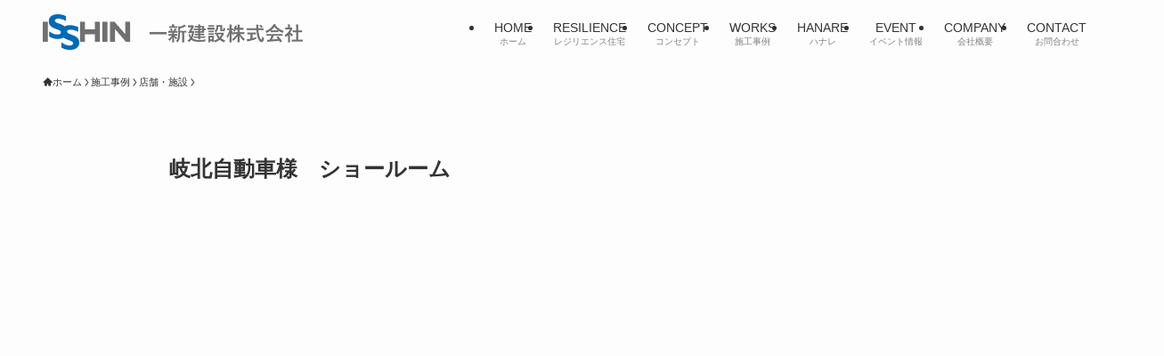

--- FILE ---
content_type: text/html; charset=UTF-8
request_url: https://www.isshin-k.co.jp/2012/02/11302/
body_size: 20551
content:
<!DOCTYPE html>
<html lang="ja" data-loaded="false" data-scrolled="false" data-spmenu="closed">
<head>
<meta charset="utf-8">
<meta name="format-detection" content="telephone=no">
<meta http-equiv="X-UA-Compatible" content="IE=edge">
<meta name="viewport" content="width=device-width, viewport-fit=cover">
<title>岐北自動車様　ショールーム | 一新建設株式会社</title>
<meta name='robots' content='max-image-preview:large' />
	<style>img:is([sizes="auto" i], [sizes^="auto," i]) { contain-intrinsic-size: 3000px 1500px }</style>
	<link rel="alternate" type="application/rss+xml" title="一新建設株式会社 &raquo; フィード" href="https://www.isshin-k.co.jp/feed/" />
<link rel="alternate" type="application/rss+xml" title="一新建設株式会社 &raquo; コメントフィード" href="https://www.isshin-k.co.jp/comments/feed/" />

<!-- SEO SIMPLE PACK 3.6.2 -->
<meta name="description" content="岐阜大学近くの自動車販売店舗併用住宅に、道路拡幅のため移転の話が持ち上がったのが平成22年春ごろであった。 移転先の土地決定後、速やかに建物建設計画を練ったが、打合せの際、店舗と住宅とを分離する案を提案しご賛同いただいた。 新店舗となった岐">
<link rel="canonical" href="https://www.isshin-k.co.jp/2012/02/11302/">
<meta property="og:locale" content="ja_JP">
<meta property="og:type" content="article">
<meta property="og:image" content="https://www.isshin-k.co.jp/wp/wp-content/uploads/2016/10/021.jpg">
<meta property="og:title" content="岐北自動車様　ショールーム | 一新建設株式会社">
<meta property="og:description" content="岐阜大学近くの自動車販売店舗併用住宅に、道路拡幅のため移転の話が持ち上がったのが平成22年春ごろであった。 移転先の土地決定後、速やかに建物建設計画を練ったが、打合せの際、店舗と住宅とを分離する案を提案しご賛同いただいた。 新店舗となった岐">
<meta property="og:url" content="https://www.isshin-k.co.jp/2012/02/11302/">
<meta property="og:site_name" content="一新建設株式会社">
<meta property="article:publisher" content="https://www.facebook.com/p/-100075713656611/">
<meta name="twitter:card" content="summary">
<!-- Google Analytics (gtag.js) -->
<script async src="https://www.googletagmanager.com/gtag/js?id=G-7HMRTGTHNN"></script>
<script>
	window.dataLayer = window.dataLayer || [];
	function gtag(){dataLayer.push(arguments);}
	gtag("js", new Date());
	gtag("config", "G-7HMRTGTHNN");
</script>
	<!-- / SEO SIMPLE PACK -->

<style id='wp-block-image-inline-css' type='text/css'>
.wp-block-image>a,.wp-block-image>figure>a{display:inline-block}.wp-block-image img{box-sizing:border-box;height:auto;max-width:100%;vertical-align:bottom}@media not (prefers-reduced-motion){.wp-block-image img.hide{visibility:hidden}.wp-block-image img.show{animation:show-content-image .4s}}.wp-block-image[style*=border-radius] img,.wp-block-image[style*=border-radius]>a{border-radius:inherit}.wp-block-image.has-custom-border img{box-sizing:border-box}.wp-block-image.aligncenter{text-align:center}.wp-block-image.alignfull>a,.wp-block-image.alignwide>a{width:100%}.wp-block-image.alignfull img,.wp-block-image.alignwide img{height:auto;width:100%}.wp-block-image .aligncenter,.wp-block-image .alignleft,.wp-block-image .alignright,.wp-block-image.aligncenter,.wp-block-image.alignleft,.wp-block-image.alignright{display:table}.wp-block-image .aligncenter>figcaption,.wp-block-image .alignleft>figcaption,.wp-block-image .alignright>figcaption,.wp-block-image.aligncenter>figcaption,.wp-block-image.alignleft>figcaption,.wp-block-image.alignright>figcaption{caption-side:bottom;display:table-caption}.wp-block-image .alignleft{float:left;margin:.5em 1em .5em 0}.wp-block-image .alignright{float:right;margin:.5em 0 .5em 1em}.wp-block-image .aligncenter{margin-left:auto;margin-right:auto}.wp-block-image :where(figcaption){margin-bottom:1em;margin-top:.5em}.wp-block-image.is-style-circle-mask img{border-radius:9999px}@supports ((-webkit-mask-image:none) or (mask-image:none)) or (-webkit-mask-image:none){.wp-block-image.is-style-circle-mask img{border-radius:0;-webkit-mask-image:url('data:image/svg+xml;utf8,<svg viewBox="0 0 100 100" xmlns="http://www.w3.org/2000/svg"><circle cx="50" cy="50" r="50"/></svg>');mask-image:url('data:image/svg+xml;utf8,<svg viewBox="0 0 100 100" xmlns="http://www.w3.org/2000/svg"><circle cx="50" cy="50" r="50"/></svg>');mask-mode:alpha;-webkit-mask-position:center;mask-position:center;-webkit-mask-repeat:no-repeat;mask-repeat:no-repeat;-webkit-mask-size:contain;mask-size:contain}}:root :where(.wp-block-image.is-style-rounded img,.wp-block-image .is-style-rounded img){border-radius:9999px}.wp-block-image figure{margin:0}.wp-lightbox-container{display:flex;flex-direction:column;position:relative}.wp-lightbox-container img{cursor:zoom-in}.wp-lightbox-container img:hover+button{opacity:1}.wp-lightbox-container button{align-items:center;-webkit-backdrop-filter:blur(16px) saturate(180%);backdrop-filter:blur(16px) saturate(180%);background-color:#5a5a5a40;border:none;border-radius:4px;cursor:zoom-in;display:flex;height:20px;justify-content:center;opacity:0;padding:0;position:absolute;right:16px;text-align:center;top:16px;width:20px;z-index:100}@media not (prefers-reduced-motion){.wp-lightbox-container button{transition:opacity .2s ease}}.wp-lightbox-container button:focus-visible{outline:3px auto #5a5a5a40;outline:3px auto -webkit-focus-ring-color;outline-offset:3px}.wp-lightbox-container button:hover{cursor:pointer;opacity:1}.wp-lightbox-container button:focus{opacity:1}.wp-lightbox-container button:focus,.wp-lightbox-container button:hover,.wp-lightbox-container button:not(:hover):not(:active):not(.has-background){background-color:#5a5a5a40;border:none}.wp-lightbox-overlay{box-sizing:border-box;cursor:zoom-out;height:100vh;left:0;overflow:hidden;position:fixed;top:0;visibility:hidden;width:100%;z-index:100000}.wp-lightbox-overlay .close-button{align-items:center;cursor:pointer;display:flex;justify-content:center;min-height:40px;min-width:40px;padding:0;position:absolute;right:calc(env(safe-area-inset-right) + 16px);top:calc(env(safe-area-inset-top) + 16px);z-index:5000000}.wp-lightbox-overlay .close-button:focus,.wp-lightbox-overlay .close-button:hover,.wp-lightbox-overlay .close-button:not(:hover):not(:active):not(.has-background){background:none;border:none}.wp-lightbox-overlay .lightbox-image-container{height:var(--wp--lightbox-container-height);left:50%;overflow:hidden;position:absolute;top:50%;transform:translate(-50%,-50%);transform-origin:top left;width:var(--wp--lightbox-container-width);z-index:9999999999}.wp-lightbox-overlay .wp-block-image{align-items:center;box-sizing:border-box;display:flex;height:100%;justify-content:center;margin:0;position:relative;transform-origin:0 0;width:100%;z-index:3000000}.wp-lightbox-overlay .wp-block-image img{height:var(--wp--lightbox-image-height);min-height:var(--wp--lightbox-image-height);min-width:var(--wp--lightbox-image-width);width:var(--wp--lightbox-image-width)}.wp-lightbox-overlay .wp-block-image figcaption{display:none}.wp-lightbox-overlay button{background:none;border:none}.wp-lightbox-overlay .scrim{background-color:#fff;height:100%;opacity:.9;position:absolute;width:100%;z-index:2000000}.wp-lightbox-overlay.active{visibility:visible}@media not (prefers-reduced-motion){.wp-lightbox-overlay.active{animation:turn-on-visibility .25s both}.wp-lightbox-overlay.active img{animation:turn-on-visibility .35s both}.wp-lightbox-overlay.show-closing-animation:not(.active){animation:turn-off-visibility .35s both}.wp-lightbox-overlay.show-closing-animation:not(.active) img{animation:turn-off-visibility .25s both}.wp-lightbox-overlay.zoom.active{animation:none;opacity:1;visibility:visible}.wp-lightbox-overlay.zoom.active .lightbox-image-container{animation:lightbox-zoom-in .4s}.wp-lightbox-overlay.zoom.active .lightbox-image-container img{animation:none}.wp-lightbox-overlay.zoom.active .scrim{animation:turn-on-visibility .4s forwards}.wp-lightbox-overlay.zoom.show-closing-animation:not(.active){animation:none}.wp-lightbox-overlay.zoom.show-closing-animation:not(.active) .lightbox-image-container{animation:lightbox-zoom-out .4s}.wp-lightbox-overlay.zoom.show-closing-animation:not(.active) .lightbox-image-container img{animation:none}.wp-lightbox-overlay.zoom.show-closing-animation:not(.active) .scrim{animation:turn-off-visibility .4s forwards}}@keyframes show-content-image{0%{visibility:hidden}99%{visibility:hidden}to{visibility:visible}}@keyframes turn-on-visibility{0%{opacity:0}to{opacity:1}}@keyframes turn-off-visibility{0%{opacity:1;visibility:visible}99%{opacity:0;visibility:visible}to{opacity:0;visibility:hidden}}@keyframes lightbox-zoom-in{0%{transform:translate(calc((-100vw + var(--wp--lightbox-scrollbar-width))/2 + var(--wp--lightbox-initial-left-position)),calc(-50vh + var(--wp--lightbox-initial-top-position))) scale(var(--wp--lightbox-scale))}to{transform:translate(-50%,-50%) scale(1)}}@keyframes lightbox-zoom-out{0%{transform:translate(-50%,-50%) scale(1);visibility:visible}99%{visibility:visible}to{transform:translate(calc((-100vw + var(--wp--lightbox-scrollbar-width))/2 + var(--wp--lightbox-initial-left-position)),calc(-50vh + var(--wp--lightbox-initial-top-position))) scale(var(--wp--lightbox-scale));visibility:hidden}}
</style>
<link rel='stylesheet' id='wp-block-gallery-css' href='https://www.isshin-k.co.jp/wp/wp-includes/blocks/gallery/style.min.css?ver=6.8.3' type='text/css' media='all' />
<style id='wp-block-columns-inline-css' type='text/css'>
.wp-block-columns{align-items:normal!important;box-sizing:border-box;display:flex;flex-wrap:wrap!important}@media (min-width:782px){.wp-block-columns{flex-wrap:nowrap!important}}.wp-block-columns.are-vertically-aligned-top{align-items:flex-start}.wp-block-columns.are-vertically-aligned-center{align-items:center}.wp-block-columns.are-vertically-aligned-bottom{align-items:flex-end}@media (max-width:781px){.wp-block-columns:not(.is-not-stacked-on-mobile)>.wp-block-column{flex-basis:100%!important}}@media (min-width:782px){.wp-block-columns:not(.is-not-stacked-on-mobile)>.wp-block-column{flex-basis:0;flex-grow:1}.wp-block-columns:not(.is-not-stacked-on-mobile)>.wp-block-column[style*=flex-basis]{flex-grow:0}}.wp-block-columns.is-not-stacked-on-mobile{flex-wrap:nowrap!important}.wp-block-columns.is-not-stacked-on-mobile>.wp-block-column{flex-basis:0;flex-grow:1}.wp-block-columns.is-not-stacked-on-mobile>.wp-block-column[style*=flex-basis]{flex-grow:0}:where(.wp-block-columns){margin-bottom:1.75em}:where(.wp-block-columns.has-background){padding:1.25em 2.375em}.wp-block-column{flex-grow:1;min-width:0;overflow-wrap:break-word;word-break:break-word}.wp-block-column.is-vertically-aligned-top{align-self:flex-start}.wp-block-column.is-vertically-aligned-center{align-self:center}.wp-block-column.is-vertically-aligned-bottom{align-self:flex-end}.wp-block-column.is-vertically-aligned-stretch{align-self:stretch}.wp-block-column.is-vertically-aligned-bottom,.wp-block-column.is-vertically-aligned-center,.wp-block-column.is-vertically-aligned-top{width:100%}
</style>
<style id='wp-block-preformatted-inline-css' type='text/css'>
.wp-block-preformatted{box-sizing:border-box;white-space:pre-wrap}:where(.wp-block-preformatted.has-background){padding:1.25em 2.375em}
</style>
<style id='wp-block-table-inline-css' type='text/css'>
.wp-block-table{overflow-x:auto}.wp-block-table table{border-collapse:collapse;width:100%}.wp-block-table thead{border-bottom:3px solid}.wp-block-table tfoot{border-top:3px solid}.wp-block-table td,.wp-block-table th{border:1px solid;padding:.5em}.wp-block-table .has-fixed-layout{table-layout:fixed;width:100%}.wp-block-table .has-fixed-layout td,.wp-block-table .has-fixed-layout th{word-break:break-word}.wp-block-table.aligncenter,.wp-block-table.alignleft,.wp-block-table.alignright{display:table;width:auto}.wp-block-table.aligncenter td,.wp-block-table.aligncenter th,.wp-block-table.alignleft td,.wp-block-table.alignleft th,.wp-block-table.alignright td,.wp-block-table.alignright th{word-break:break-word}.wp-block-table .has-subtle-light-gray-background-color{background-color:#f3f4f5}.wp-block-table .has-subtle-pale-green-background-color{background-color:#e9fbe5}.wp-block-table .has-subtle-pale-blue-background-color{background-color:#e7f5fe}.wp-block-table .has-subtle-pale-pink-background-color{background-color:#fcf0ef}.wp-block-table.is-style-stripes{background-color:initial;border-bottom:1px solid #f0f0f0;border-collapse:inherit;border-spacing:0}.wp-block-table.is-style-stripes tbody tr:nth-child(odd){background-color:#f0f0f0}.wp-block-table.is-style-stripes.has-subtle-light-gray-background-color tbody tr:nth-child(odd){background-color:#f3f4f5}.wp-block-table.is-style-stripes.has-subtle-pale-green-background-color tbody tr:nth-child(odd){background-color:#e9fbe5}.wp-block-table.is-style-stripes.has-subtle-pale-blue-background-color tbody tr:nth-child(odd){background-color:#e7f5fe}.wp-block-table.is-style-stripes.has-subtle-pale-pink-background-color tbody tr:nth-child(odd){background-color:#fcf0ef}.wp-block-table.is-style-stripes td,.wp-block-table.is-style-stripes th{border-color:#0000}.wp-block-table .has-border-color td,.wp-block-table .has-border-color th,.wp-block-table .has-border-color tr,.wp-block-table .has-border-color>*{border-color:inherit}.wp-block-table table[style*=border-top-color] tr:first-child,.wp-block-table table[style*=border-top-color] tr:first-child td,.wp-block-table table[style*=border-top-color] tr:first-child th,.wp-block-table table[style*=border-top-color]>*,.wp-block-table table[style*=border-top-color]>* td,.wp-block-table table[style*=border-top-color]>* th{border-top-color:inherit}.wp-block-table table[style*=border-top-color] tr:not(:first-child){border-top-color:initial}.wp-block-table table[style*=border-right-color] td:last-child,.wp-block-table table[style*=border-right-color] th,.wp-block-table table[style*=border-right-color] tr,.wp-block-table table[style*=border-right-color]>*{border-right-color:inherit}.wp-block-table table[style*=border-bottom-color] tr:last-child,.wp-block-table table[style*=border-bottom-color] tr:last-child td,.wp-block-table table[style*=border-bottom-color] tr:last-child th,.wp-block-table table[style*=border-bottom-color]>*,.wp-block-table table[style*=border-bottom-color]>* td,.wp-block-table table[style*=border-bottom-color]>* th{border-bottom-color:inherit}.wp-block-table table[style*=border-bottom-color] tr:not(:last-child){border-bottom-color:initial}.wp-block-table table[style*=border-left-color] td:first-child,.wp-block-table table[style*=border-left-color] th,.wp-block-table table[style*=border-left-color] tr,.wp-block-table table[style*=border-left-color]>*{border-left-color:inherit}.wp-block-table table[style*=border-style] td,.wp-block-table table[style*=border-style] th,.wp-block-table table[style*=border-style] tr,.wp-block-table table[style*=border-style]>*{border-style:inherit}.wp-block-table table[style*=border-width] td,.wp-block-table table[style*=border-width] th,.wp-block-table table[style*=border-width] tr,.wp-block-table table[style*=border-width]>*{border-style:inherit;border-width:inherit}
</style>
<style id='wp-block-heading-inline-css' type='text/css'>
h1.has-background,h2.has-background,h3.has-background,h4.has-background,h5.has-background,h6.has-background{padding:1.25em 2.375em}h1.has-text-align-left[style*=writing-mode]:where([style*=vertical-lr]),h1.has-text-align-right[style*=writing-mode]:where([style*=vertical-rl]),h2.has-text-align-left[style*=writing-mode]:where([style*=vertical-lr]),h2.has-text-align-right[style*=writing-mode]:where([style*=vertical-rl]),h3.has-text-align-left[style*=writing-mode]:where([style*=vertical-lr]),h3.has-text-align-right[style*=writing-mode]:where([style*=vertical-rl]),h4.has-text-align-left[style*=writing-mode]:where([style*=vertical-lr]),h4.has-text-align-right[style*=writing-mode]:where([style*=vertical-rl]),h5.has-text-align-left[style*=writing-mode]:where([style*=vertical-lr]),h5.has-text-align-right[style*=writing-mode]:where([style*=vertical-rl]),h6.has-text-align-left[style*=writing-mode]:where([style*=vertical-lr]),h6.has-text-align-right[style*=writing-mode]:where([style*=vertical-rl]){rotate:180deg}
</style>
<style id='wp-block-group-inline-css' type='text/css'>
.wp-block-group{box-sizing:border-box}:where(.wp-block-group.wp-block-group-is-layout-constrained){position:relative}
</style>
<style id='wp-block-separator-inline-css' type='text/css'>
@charset "UTF-8";.wp-block-separator{border:none;border-top:2px solid}:root :where(.wp-block-separator.is-style-dots){height:auto;line-height:1;text-align:center}:root :where(.wp-block-separator.is-style-dots):before{color:currentColor;content:"···";font-family:serif;font-size:1.5em;letter-spacing:2em;padding-left:2em}.wp-block-separator.is-style-dots{background:none!important;border:none!important}
</style>
<style id='wp-block-paragraph-inline-css' type='text/css'>
.is-small-text{font-size:.875em}.is-regular-text{font-size:1em}.is-large-text{font-size:2.25em}.is-larger-text{font-size:3em}.has-drop-cap:not(:focus):first-letter{float:left;font-size:8.4em;font-style:normal;font-weight:100;line-height:.68;margin:.05em .1em 0 0;text-transform:uppercase}body.rtl .has-drop-cap:not(:focus):first-letter{float:none;margin-left:.1em}p.has-drop-cap.has-background{overflow:hidden}:root :where(p.has-background){padding:1.25em 2.375em}:where(p.has-text-color:not(.has-link-color)) a{color:inherit}p.has-text-align-left[style*="writing-mode:vertical-lr"],p.has-text-align-right[style*="writing-mode:vertical-rl"]{rotate:180deg}
</style>
<style id='wp-block-library-inline-css' type='text/css'>
:root{--wp-admin-theme-color:#007cba;--wp-admin-theme-color--rgb:0,124,186;--wp-admin-theme-color-darker-10:#006ba1;--wp-admin-theme-color-darker-10--rgb:0,107,161;--wp-admin-theme-color-darker-20:#005a87;--wp-admin-theme-color-darker-20--rgb:0,90,135;--wp-admin-border-width-focus:2px;--wp-block-synced-color:#7a00df;--wp-block-synced-color--rgb:122,0,223;--wp-bound-block-color:var(--wp-block-synced-color)}@media (min-resolution:192dpi){:root{--wp-admin-border-width-focus:1.5px}}.wp-element-button{cursor:pointer}:root{--wp--preset--font-size--normal:16px;--wp--preset--font-size--huge:42px}:root .has-very-light-gray-background-color{background-color:#eee}:root .has-very-dark-gray-background-color{background-color:#313131}:root .has-very-light-gray-color{color:#eee}:root .has-very-dark-gray-color{color:#313131}:root .has-vivid-green-cyan-to-vivid-cyan-blue-gradient-background{background:linear-gradient(135deg,#00d084,#0693e3)}:root .has-purple-crush-gradient-background{background:linear-gradient(135deg,#34e2e4,#4721fb 50%,#ab1dfe)}:root .has-hazy-dawn-gradient-background{background:linear-gradient(135deg,#faaca8,#dad0ec)}:root .has-subdued-olive-gradient-background{background:linear-gradient(135deg,#fafae1,#67a671)}:root .has-atomic-cream-gradient-background{background:linear-gradient(135deg,#fdd79a,#004a59)}:root .has-nightshade-gradient-background{background:linear-gradient(135deg,#330968,#31cdcf)}:root .has-midnight-gradient-background{background:linear-gradient(135deg,#020381,#2874fc)}.has-regular-font-size{font-size:1em}.has-larger-font-size{font-size:2.625em}.has-normal-font-size{font-size:var(--wp--preset--font-size--normal)}.has-huge-font-size{font-size:var(--wp--preset--font-size--huge)}.has-text-align-center{text-align:center}.has-text-align-left{text-align:left}.has-text-align-right{text-align:right}#end-resizable-editor-section{display:none}.aligncenter{clear:both}.items-justified-left{justify-content:flex-start}.items-justified-center{justify-content:center}.items-justified-right{justify-content:flex-end}.items-justified-space-between{justify-content:space-between}.screen-reader-text{border:0;clip-path:inset(50%);height:1px;margin:-1px;overflow:hidden;padding:0;position:absolute;width:1px;word-wrap:normal!important}.screen-reader-text:focus{background-color:#ddd;clip-path:none;color:#444;display:block;font-size:1em;height:auto;left:5px;line-height:normal;padding:15px 23px 14px;text-decoration:none;top:5px;width:auto;z-index:100000}html :where(.has-border-color){border-style:solid}html :where([style*=border-top-color]){border-top-style:solid}html :where([style*=border-right-color]){border-right-style:solid}html :where([style*=border-bottom-color]){border-bottom-style:solid}html :where([style*=border-left-color]){border-left-style:solid}html :where([style*=border-width]){border-style:solid}html :where([style*=border-top-width]){border-top-style:solid}html :where([style*=border-right-width]){border-right-style:solid}html :where([style*=border-bottom-width]){border-bottom-style:solid}html :where([style*=border-left-width]){border-left-style:solid}html :where(img[class*=wp-image-]){height:auto;max-width:100%}:where(figure){margin:0 0 1em}html :where(.is-position-sticky){--wp-admin--admin-bar--position-offset:var(--wp-admin--admin-bar--height,0px)}@media screen and (max-width:600px){html :where(.is-position-sticky){--wp-admin--admin-bar--position-offset:0px}}
</style>
<link rel='stylesheet' id='swell-icons-css' href='https://www.isshin-k.co.jp/wp/wp-content/themes/swell/build/css/swell-icons.css?ver=0121112845' type='text/css' media='all' />
<link rel='stylesheet' id='main_style-css' href='https://www.isshin-k.co.jp/wp/wp-content/themes/swell/build/css/main.css?ver=0121112845' type='text/css' media='all' />
<link rel='stylesheet' id='swell_core/columns-css' href='https://www.isshin-k.co.jp/wp/wp-content/themes/swell/build/css/modules/blocks/columns.css?ver=0121112845' type='text/css' media='all' />
<link rel='stylesheet' id='swell_core/gallery-css' href='https://www.isshin-k.co.jp/wp/wp-content/themes/swell/build/css/modules/blocks/gallery.css?ver=0121112845' type='text/css' media='all' />
<link rel='stylesheet' id='swell_core/separator-css' href='https://www.isshin-k.co.jp/wp/wp-content/themes/swell/build/css/modules/blocks/separator.css?ver=0121112845' type='text/css' media='all' />
<link rel='stylesheet' id='swell_core/table-css' href='https://www.isshin-k.co.jp/wp/wp-content/themes/swell/build/css/modules/blocks/table.css?ver=0121112845' type='text/css' media='all' />
<link rel='stylesheet' id='swell_widget/dropdown-css' href='https://www.isshin-k.co.jp/wp/wp-content/themes/swell/build/css/modules/blocks/widget-dropdown.css?ver=0121112845' type='text/css' media='all' />
<style id='swell_custom-inline-css' type='text/css'>
:root{--swl-fz--content:4vw;--swl-font_family:"游ゴシック体", "Yu Gothic", YuGothic, "Hiragino Kaku Gothic ProN", "Hiragino Sans", Meiryo, sans-serif;--swl-font_weight:500;--color_main:#046cb4;--color_text:#333;--color_link:#333333;--color_htag:#046cb4;--color_bg:#fdfdfd;--color_gradient1:#000000;--color_gradient2:#000000;--color_main_thin:rgba(5, 135, 225, 0.05 );--color_main_dark:rgba(3, 81, 135, 1 );--color_list_check:#046cb4;--color_list_num:#046cb4;--color_list_good:#86dd7b;--color_list_triangle:#f4e03a;--color_list_bad:#f36060;--color_faq_q:#d55656;--color_faq_a:#6599b7;--color_icon_good:#3cd250;--color_icon_good_bg:#ecffe9;--color_icon_bad:#4b73eb;--color_icon_bad_bg:#eafaff;--color_icon_info:#f578b4;--color_icon_info_bg:#fff0fa;--color_icon_announce:#ffa537;--color_icon_announce_bg:#fff5f0;--color_icon_pen:#7a7a7a;--color_icon_pen_bg:#f7f7f7;--color_icon_book:#787364;--color_icon_book_bg:#f8f6ef;--color_icon_point:#ffa639;--color_icon_check:#86d67c;--color_icon_batsu:#f36060;--color_icon_hatena:#5295cc;--color_icon_caution:#f7da38;--color_icon_memo:#84878a;--color_deep01:#e44141;--color_deep02:#3d79d5;--color_deep03:#63a84d;--color_deep04:#ff6600;--color_pale01:#fff2f0;--color_pale02:#f3f8fd;--color_pale03:#f1f9ee;--color_pale04:#fdf9ee;--color_mark_blue:#b7e3ff;--color_mark_green:#bdf9c3;--color_mark_yellow:#fcf69f;--color_mark_orange:#ffddbc;--border01:solid 1px var(--color_main);--border02:double 4px var(--color_main);--border03:dashed 2px var(--color_border);--border04:solid 4px var(--color_gray);--card_posts_thumb_ratio:56.25%;--list_posts_thumb_ratio:61.805%;--big_posts_thumb_ratio:56.25%;--thumb_posts_thumb_ratio:61.805%;--blogcard_thumb_ratio:56.25%;--color_header_bg:#fdfdfd;--color_header_text:#333;--color_footer_bg:#fdfdfd;--color_footer_text:#333;--container_size:1200px;--article_size:900px;--logo_size_sp:48px;--logo_size_pc:40px;--logo_size_pcfix:32px;}.swl-cell-bg[data-icon="doubleCircle"]{--cell-icon-color:#ffc977}.swl-cell-bg[data-icon="circle"]{--cell-icon-color:#94e29c}.swl-cell-bg[data-icon="triangle"]{--cell-icon-color:#eeda2f}.swl-cell-bg[data-icon="close"]{--cell-icon-color:#ec9191}.swl-cell-bg[data-icon="hatena"]{--cell-icon-color:#93c9da}.swl-cell-bg[data-icon="check"]{--cell-icon-color:#94e29c}.swl-cell-bg[data-icon="line"]{--cell-icon-color:#9b9b9b}.cap_box[data-colset="col1"]{--capbox-color:#f59b5f;--capbox-color--bg:#fff8eb}.cap_box[data-colset="col2"]{--capbox-color:#5fb9f5;--capbox-color--bg:#edf5ff}.cap_box[data-colset="col3"]{--capbox-color:#2fcd90;--capbox-color--bg:#eafaf2}.red_{--the-btn-color:#ff6600;--the-btn-color2:#ffbc49;--the-solid-shadow: rgba(191, 77, 0, 1 )}.blue_{--the-btn-color:#474747;--the-btn-color2:#35eaff;--the-solid-shadow: rgba(53, 53, 53, 1 )}.green_{--the-btn-color:#62d847;--the-btn-color2:#7bf7bd;--the-solid-shadow: rgba(74, 162, 53, 1 )}.is-style-btn_normal{--the-btn-radius:0px}.is-style-btn_solid{--the-btn-radius:0px}.is-style-btn_shiny{--the-btn-radius:0px}.is-style-btn_line{--the-btn-radius:0px}.post_content blockquote{padding:1.5em 2em 1.5em 3em}.post_content blockquote::before{content:"";display:block;width:5px;height:calc(100% - 3em);top:1.5em;left:1.5em;border-left:solid 1px rgba(180,180,180,.75);border-right:solid 1px rgba(180,180,180,.75);}.mark_blue{background:-webkit-linear-gradient(transparent 64%,var(--color_mark_blue) 0%);background:linear-gradient(transparent 64%,var(--color_mark_blue) 0%)}.mark_green{background:-webkit-linear-gradient(transparent 64%,var(--color_mark_green) 0%);background:linear-gradient(transparent 64%,var(--color_mark_green) 0%)}.mark_yellow{background:-webkit-linear-gradient(transparent 64%,var(--color_mark_yellow) 0%);background:linear-gradient(transparent 64%,var(--color_mark_yellow) 0%)}.mark_orange{background:-webkit-linear-gradient(transparent 64%,var(--color_mark_orange) 0%);background:linear-gradient(transparent 64%,var(--color_mark_orange) 0%)}[class*="is-style-icon_"]{color:#333;border-width:0}[class*="is-style-big_icon_"]{border-width:2px;border-style:solid}[data-col="gray"] .c-balloon__text{background:#f7f7f7;border-color:#ccc}[data-col="gray"] .c-balloon__before{border-right-color:#f7f7f7}[data-col="green"] .c-balloon__text{background:#d1f8c2;border-color:#9ddd93}[data-col="green"] .c-balloon__before{border-right-color:#d1f8c2}[data-col="blue"] .c-balloon__text{background:#e2f6ff;border-color:#93d2f0}[data-col="blue"] .c-balloon__before{border-right-color:#e2f6ff}[data-col="red"] .c-balloon__text{background:#ffebeb;border-color:#f48789}[data-col="red"] .c-balloon__before{border-right-color:#ffebeb}[data-col="yellow"] .c-balloon__text{background:#f9f7d2;border-color:#fbe593}[data-col="yellow"] .c-balloon__before{border-right-color:#f9f7d2}.-type-list2 .p-postList__body::after,.-type-big .p-postList__body::after{content: "もっと見る »";}.c-postThumb__cat{background-color:#046cb4;color:#fff;background-image: repeating-linear-gradient(-45deg,rgba(255,255,255,.1),rgba(255,255,255,.1) 6px,transparent 6px,transparent 12px)}.post_content h2:where(:not([class^="swell-block-"]):not(.faq_q):not(.p-postList__title)){background:var(--color_htag);padding:.75em 1em;color:#fff}.post_content h2:where(:not([class^="swell-block-"]):not(.faq_q):not(.p-postList__title))::before{position:absolute;display:block;pointer-events:none;content:"";top:-4px;left:0;width:100%;height:calc(100% + 4px);box-sizing:content-box;border-top:solid 2px var(--color_htag);border-bottom:solid 2px var(--color_htag)}.post_content h3:where(:not([class^="swell-block-"]):not(.faq_q):not(.p-postList__title)){padding:0 .5em .5em}.post_content h3:where(:not([class^="swell-block-"]):not(.faq_q):not(.p-postList__title))::before{content:"";width:100%;height:2px;background: repeating-linear-gradient(90deg, var(--color_htag) 0%, var(--color_htag) 29.3%, rgba(150,150,150,.2) 29.3%, rgba(150,150,150,.2) 100%)}.post_content h4:where(:not([class^="swell-block-"]):not(.faq_q):not(.p-postList__title)){padding:0 0 0 16px;border-left:solid 2px var(--color_htag)}.l-header__menuBtn{order:1}.l-header__customBtn{order:3}.c-gnav a::after{background:var(--color_header_text);width:100%;height:2px;transform:scaleX(0)}.p-spHeadMenu .menu-item.-current{border-bottom-color:var(--color_header_text)}.c-gnav > li:hover > a::after,.c-gnav > .-current > a::after{transform: scaleX(1)}.c-gnav .sub-menu{color:#333;background:#fff}.l-fixHeader::before{opacity:1}#pagetop{border-radius:50%}.c-widget__title.-spmenu{padding:.5em .75em;border-radius:var(--swl-radius--2, 0px);background:var(--color_main);color:#fff;}.c-widget__title.-footer{padding:.5em}.c-widget__title.-footer::before{content:"";bottom:0;left:0;width:40%;z-index:1;background:var(--color_main)}.c-widget__title.-footer::after{content:"";bottom:0;left:0;width:100%;background:var(--color_border)}.c-secTitle{border-left:solid 2px var(--color_main);padding:0em .75em}.p-spMenu{color:#333}.p-spMenu__inner::before{background:#fdfdfd;opacity:1}.p-spMenu__overlay{background:#000;opacity:0.6}[class*="page-numbers"]{color:#fff;background-color:#dedede}a{text-decoration: none}.l-topTitleArea.c-filterLayer::before{background-color:#000;opacity:0.2;content:""}@media screen and (min-width: 960px){:root{}}@media screen and (max-width: 959px){:root{}.l-header__logo{order:2;text-align:center}}@media screen and (min-width: 600px){:root{--swl-fz--content:16px;}}@media screen and (max-width: 599px){:root{}}@media (min-width: 1108px) {.alignwide{left:-100px;width:calc(100% + 200px);}}@media (max-width: 1108px) {.-sidebar-off .swell-block-fullWide__inner.l-container .alignwide{left:0px;width:100%;}}.l-fixHeader .l-fixHeader__gnav{order:0}[data-scrolled=true] .l-fixHeader[data-ready]{opacity:1;-webkit-transform:translateY(0)!important;transform:translateY(0)!important;visibility:visible}.-body-solid .l-fixHeader{box-shadow:0 2px 4px var(--swl-color_shadow)}.l-fixHeader__inner{align-items:stretch;color:var(--color_header_text);display:flex;padding-bottom:0;padding-top:0;position:relative;z-index:1}.l-fixHeader__logo{align-items:center;display:flex;line-height:1;margin-right:24px;order:0;padding:16px 0}@media (min-width:960px){.-series .l-header__inner{align-items:stretch;display:flex}.-series .l-header__logo{align-items:center;display:flex;flex-wrap:wrap;margin-right:24px;padding:16px 0}.-series .l-header__logo .c-catchphrase{font-size:13px;padding:4px 0}.-series .c-headLogo{margin-right:16px}.-series-right .l-header__inner{justify-content:space-between}.-series-right .c-gnavWrap{margin-left:auto}.-series-right .w-header{margin-left:12px}.-series-left .w-header{margin-left:auto}}@media (min-width:960px) and (min-width:600px){.-series .c-headLogo{max-width:400px}}.c-gnav .sub-menu a:before,.c-listMenu a:before{-webkit-font-smoothing:antialiased;-moz-osx-font-smoothing:grayscale;font-family:icomoon!important;font-style:normal;font-variant:normal;font-weight:400;line-height:1;text-transform:none}.c-submenuToggleBtn{display:none}.c-listMenu a{padding:.75em 1em .75em 1.5em;transition:padding .25s}.c-listMenu a:hover{padding-left:1.75em;padding-right:.75em}.c-gnav .sub-menu a:before,.c-listMenu a:before{color:inherit;content:"\e921";display:inline-block;left:2px;position:absolute;top:50%;-webkit-transform:translateY(-50%);transform:translateY(-50%);vertical-align:middle}.widget_categories>ul>.cat-item>a,.wp-block-categories-list>li>a{padding-left:1.75em}.c-listMenu .children,.c-listMenu .sub-menu{margin:0}.c-listMenu .children a,.c-listMenu .sub-menu a{font-size:.9em;padding-left:2.5em}.c-listMenu .children a:before,.c-listMenu .sub-menu a:before{left:1em}.c-listMenu .children a:hover,.c-listMenu .sub-menu a:hover{padding-left:2.75em}.c-listMenu .children ul a,.c-listMenu .sub-menu ul a{padding-left:3.25em}.c-listMenu .children ul a:before,.c-listMenu .sub-menu ul a:before{left:1.75em}.c-listMenu .children ul a:hover,.c-listMenu .sub-menu ul a:hover{padding-left:3.5em}.c-gnav li:hover>.sub-menu{opacity:1;visibility:visible}.c-gnav .sub-menu:before{background:inherit;content:"";height:100%;left:0;position:absolute;top:0;width:100%;z-index:0}.c-gnav .sub-menu .sub-menu{left:100%;top:0;z-index:-1}.c-gnav .sub-menu a{padding-left:2em}.c-gnav .sub-menu a:before{left:.5em}.c-gnav .sub-menu a:hover .ttl{left:4px}:root{--color_content_bg:var(--color_bg);}.c-widget__title.-side{padding:.5em}.c-widget__title.-side::before{content:"";bottom:0;left:0;width:40%;z-index:1;background:var(--color_main)}.c-widget__title.-side::after{content:"";bottom:0;left:0;width:100%;background:var(--color_border)}.c-shareBtns__item:not(:last-child){margin-right:4px}.c-shareBtns__btn{padding:8px 0}.single.-index-off .w-beforeToc{display:none}@media screen and (min-width: 960px){:root{}.single .c-postTitle__date{display:none}}@media screen and (max-width: 959px){:root{}.single .c-postTitle__date{display:none}}@media screen and (min-width: 600px){:root{}}@media screen and (max-width: 599px){:root{}}.swell-block-fullWide__inner.l-container{--swl-fw_inner_pad:var(--swl-pad_container,0px)}@media (min-width:960px){.-sidebar-on .l-content .alignfull,.-sidebar-on .l-content .alignwide{left:-16px;width:calc(100% + 32px)}.swell-block-fullWide__inner.l-article{--swl-fw_inner_pad:var(--swl-pad_post_content,0px)}.-sidebar-on .swell-block-fullWide__inner .alignwide{left:0;width:100%}.-sidebar-on .swell-block-fullWide__inner .alignfull{left:calc(0px - var(--swl-fw_inner_pad, 0))!important;margin-left:0!important;margin-right:0!important;width:calc(100% + var(--swl-fw_inner_pad, 0)*2)!important}}.p-relatedPosts .p-postList__item{margin-bottom:1.5em}.p-relatedPosts .p-postList__times,.p-relatedPosts .p-postList__times>:last-child{margin-right:0}@media (min-width:600px){.p-relatedPosts .p-postList__item{width:33.33333%}}@media screen and (min-width:600px) and (max-width:1239px){.p-relatedPosts .p-postList__item:nth-child(7),.p-relatedPosts .p-postList__item:nth-child(8){display:none}}@media screen and (min-width:1240px){.p-relatedPosts .p-postList__item{width:25%}}.-index-off .p-toc,.swell-toc-placeholder:empty{display:none}.p-toc.-modal{height:100%;margin:0;overflow-y:auto;padding:0}#main_content .p-toc{border-radius:var(--swl-radius--2,0);margin:4em auto;max-width:800px}#sidebar .p-toc{margin-top:-.5em}.p-toc .__pn:before{content:none!important;counter-increment:none}.p-toc .__prev{margin:0 0 1em}.p-toc .__next{margin:1em 0 0}.p-toc.is-omitted:not([data-omit=ct]) [data-level="2"] .p-toc__childList{height:0;margin-bottom:-.5em;visibility:hidden}.p-toc.is-omitted:not([data-omit=nest]){position:relative}.p-toc.is-omitted:not([data-omit=nest]):before{background:linear-gradient(hsla(0,0%,100%,0),var(--color_bg));bottom:5em;content:"";height:4em;left:0;opacity:.75;pointer-events:none;position:absolute;width:100%;z-index:1}.p-toc.is-omitted:not([data-omit=nest]):after{background:var(--color_bg);bottom:0;content:"";height:5em;left:0;opacity:.75;position:absolute;width:100%;z-index:1}.p-toc.is-omitted:not([data-omit=nest]) .__next,.p-toc.is-omitted:not([data-omit=nest]) [data-omit="1"]{display:none}.p-toc .p-toc__expandBtn{background-color:#f7f7f7;border:rgba(0,0,0,.2);border-radius:5em;box-shadow:0 0 0 1px #bbb;color:#333;display:block;font-size:14px;line-height:1.5;margin:.75em auto 0;min-width:6em;padding:.5em 1em;position:relative;transition:box-shadow .25s;z-index:2}.p-toc[data-omit=nest] .p-toc__expandBtn{display:inline-block;font-size:13px;margin:0 0 0 1.25em;padding:.5em .75em}.p-toc:not([data-omit=nest]) .p-toc__expandBtn:after,.p-toc:not([data-omit=nest]) .p-toc__expandBtn:before{border-top-color:inherit;border-top-style:dotted;border-top-width:3px;content:"";display:block;height:1px;position:absolute;top:calc(50% - 1px);transition:border-color .25s;width:100%;width:22px}.p-toc:not([data-omit=nest]) .p-toc__expandBtn:before{right:calc(100% + 1em)}.p-toc:not([data-omit=nest]) .p-toc__expandBtn:after{left:calc(100% + 1em)}.p-toc.is-expanded .p-toc__expandBtn{border-color:transparent}.p-toc__ttl{display:block;font-size:1.2em;line-height:1;position:relative;text-align:center}.p-toc__ttl:before{content:"\e918";display:inline-block;font-family:icomoon;margin-right:.5em;padding-bottom:2px;vertical-align:middle}#index_modal .p-toc__ttl{margin-bottom:.5em}.p-toc__list li{line-height:1.6}.p-toc__list>li+li{margin-top:.5em}.p-toc__list .p-toc__childList{padding-left:.5em}.p-toc__list [data-level="3"]{font-size:.9em}.p-toc__list .mininote{display:none}.post_content .p-toc__list{padding-left:0}#sidebar .p-toc__list{margin-bottom:0}#sidebar .p-toc__list .p-toc__childList{padding-left:0}.p-toc__link{color:inherit;font-size:inherit;text-decoration:none}.p-toc__link:hover{opacity:.8}.p-toc.-double{background:var(--color_gray);background:linear-gradient(-45deg,transparent 25%,var(--color_gray) 25%,var(--color_gray) 50%,transparent 50%,transparent 75%,var(--color_gray) 75%,var(--color_gray));background-clip:padding-box;background-size:4px 4px;border-bottom:4px double var(--color_border);border-top:4px double var(--color_border);padding:1.5em 1em 1em}.p-toc.-double .p-toc__ttl{margin-bottom:.75em}@media (min-width:960px){#main_content .p-toc{width:92%}}@media (hover:hover){.p-toc .p-toc__expandBtn:hover{border-color:transparent;box-shadow:0 0 0 2px currentcolor}}@media (min-width:600px){.p-toc.-double{padding:2em}}.p-pnLinks{align-items:stretch;display:flex;justify-content:space-between;margin:2em 0}.p-pnLinks__item{font-size:3vw;position:relative;width:49%}.p-pnLinks__item:before{content:"";display:block;height:.5em;pointer-events:none;position:absolute;top:50%;width:.5em;z-index:1}.p-pnLinks__item.-prev:before{border-bottom:1px solid;border-left:1px solid;left:.35em;-webkit-transform:rotate(45deg) translateY(-50%);transform:rotate(45deg) translateY(-50%)}.p-pnLinks__item.-prev .p-pnLinks__thumb{margin-right:8px}.p-pnLinks__item.-next .p-pnLinks__link{justify-content:flex-end}.p-pnLinks__item.-next:before{border-bottom:1px solid;border-right:1px solid;right:.35em;-webkit-transform:rotate(-45deg) translateY(-50%);transform:rotate(-45deg) translateY(-50%)}.p-pnLinks__item.-next .p-pnLinks__thumb{margin-left:8px;order:2}.p-pnLinks__item.-next:first-child{margin-left:auto}.p-pnLinks__link{align-items:center;border-radius:var(--swl-radius--2,0);color:inherit;display:flex;height:100%;line-height:1.4;min-height:4em;padding:.6em 1em .5em;position:relative;text-decoration:none;transition:box-shadow .25s;width:100%}.p-pnLinks__thumb{border-radius:var(--swl-radius--4,0);height:32px;-o-object-fit:cover;object-fit:cover;width:48px}.p-pnLinks .-prev .p-pnLinks__link{border-left:1.25em solid var(--color_main)}.p-pnLinks .-prev:before{color:#fff}.p-pnLinks .-next .p-pnLinks__link{border-right:1.25em solid var(--color_main)}.p-pnLinks .-next:before{color:#fff}@media not all and (min-width:960px){.p-pnLinks.-thumb-on{display:block}.p-pnLinks.-thumb-on .p-pnLinks__item{width:100%}}@media (min-width:600px){.p-pnLinks__item{font-size:13px}.p-pnLinks__thumb{height:48px;width:72px}.p-pnLinks__title{transition:-webkit-transform .25s;transition:transform .25s;transition:transform .25s,-webkit-transform .25s}.-prev>.p-pnLinks__link:hover .p-pnLinks__title{-webkit-transform:translateX(4px);transform:translateX(4px)}.-next>.p-pnLinks__link:hover .p-pnLinks__title{-webkit-transform:translateX(-4px);transform:translateX(-4px)}.p-pnLinks .-prev .p-pnLinks__link:hover{box-shadow:1px 1px 2px var(--swl-color_shadow)}.p-pnLinks .-next .p-pnLinks__link:hover{box-shadow:-1px 1px 2px var(--swl-color_shadow)}}
</style>
<link rel='stylesheet' id='swell-parts/footer-css' href='https://www.isshin-k.co.jp/wp/wp-content/themes/swell/build/css/modules/parts/footer.css?ver=0121112845' type='text/css' media='all' />
<link rel='stylesheet' id='swell-page/single-css' href='https://www.isshin-k.co.jp/wp/wp-content/themes/swell/build/css/modules/page/single.css?ver=0121112845' type='text/css' media='all' />
<style id='classic-theme-styles-inline-css' type='text/css'>
/*! This file is auto-generated */
.wp-block-button__link{color:#fff;background-color:#32373c;border-radius:9999px;box-shadow:none;text-decoration:none;padding:calc(.667em + 2px) calc(1.333em + 2px);font-size:1.125em}.wp-block-file__button{background:#32373c;color:#fff;text-decoration:none}
</style>
<link rel='stylesheet' id='contact-form-7-css' href='https://www.isshin-k.co.jp/wp/wp-content/plugins/contact-form-7/includes/css/styles.css?ver=6.1.4' type='text/css' media='all' />
<link rel='stylesheet' id='child_style-css' href='https://www.isshin-k.co.jp/wp/wp-content/themes/swell_child/style.css?ver=2024012511108' type='text/css' media='all' />

<noscript><link href="https://www.isshin-k.co.jp/wp/wp-content/themes/swell/build/css/noscript.css" rel="stylesheet"></noscript>
<link rel="https://api.w.org/" href="https://www.isshin-k.co.jp/wp-json/" /><link rel="alternate" title="JSON" type="application/json" href="https://www.isshin-k.co.jp/wp-json/wp/v2/posts/11302" /><link rel='shortlink' href='https://www.isshin-k.co.jp/?p=11302' />
<link rel="icon" href="https://www.isshin-k.co.jp/wp/wp-content/uploads/2024/01/cropped-名称未設定のデザイン-18-32x32.png" sizes="32x32" />
<link rel="icon" href="https://www.isshin-k.co.jp/wp/wp-content/uploads/2024/01/cropped-名称未設定のデザイン-18-192x192.png" sizes="192x192" />
<link rel="apple-touch-icon" href="https://www.isshin-k.co.jp/wp/wp-content/uploads/2024/01/cropped-名称未設定のデザイン-18-180x180.png" />
<meta name="msapplication-TileImage" content="https://www.isshin-k.co.jp/wp/wp-content/uploads/2024/01/cropped-名称未設定のデザイン-18-270x270.png" />
		<style type="text/css" id="wp-custom-css">
			.l-footer__nav {
  gap: 1em;
  padding: 1em 0 4em;
}

.l-footer__nav a {
  border-right: none;
}

.l-footer__nav li:first-child a {
  border-left: none;
}

.l-footer__nav > li > a {
  font-weight: 700;
  font-size: 14px;
}

.l-footer__nav .sub-menu {
  margin-top: 0.25em;
  display: grid;
  gap: 0.15em;
}

.l-footer__nav .sub-menu > li {
  margin-left: 0.75em;
}

.l-footer__nav .sub-menu > li a {
  padding: 0 0.75em;
  position: relative;
  font-size: 13px;
}

.l-footer__nav .sub-menu > li a::before {
  content: "";
  width: 5px;
  height: 1px;
  background-color: var(--color_footer_text);
  position: absolute;
  top: 50%;
  left: 0;
  transform: translateY(-50%);
}

@media screen and (max-width: 767px) {
  .l-footer__nav {
    gap: 0.5em;
    flex-direction: column;
  }

  .l-footer__nav > li:nth-of-type(n + 2) {
    padding-bottom: 0.5em;
  }

  .l-footer__nav > li {
    border-bottom: 1px solid rgba(255, 255, 255, 0.25);
  }

  .l-footer__nav > li > a {
    font-size: 13px;
  }

  .l-footer__nav .sub-menu {
    margin-top: 0.2em;
    gap: 0.5em;
  }

  .l-footer__nav .sub-menu > li a {
    font-size: 12px;
  }
}

/* クリックして拡大（スマホ画面幅余白あり） */
@media (max-width:460px) {
	.lum-lightbox-inner img {
		width: 100%;
		object-fit: contain;
	}
}		</style>
		
<link rel="stylesheet" href="https://www.isshin-k.co.jp/wp/wp-content/themes/swell/build/css/print.css" media="print" >
</head>
<body>
<div id="body_wrap" class="wp-singular post-template-default single single-post postid-11302 single-format-standard wp-theme-swell wp-child-theme-swell_child -index-off -sidebar-off -frame-off id_11302" >
<div id="sp_menu" class="p-spMenu -left">
	<div class="p-spMenu__inner">
		<div class="p-spMenu__closeBtn">
			<button class="c-iconBtn -menuBtn c-plainBtn" data-onclick="toggleMenu" aria-label="メニューを閉じる">
				<i class="c-iconBtn__icon icon-close-thin"></i>
			</button>
		</div>
		<div class="p-spMenu__body">
			<div class="c-widget__title -spmenu">
				MENU			</div>
			<div class="p-spMenu__nav">
				<ul class="c-spnav c-listMenu"><li class="menu-item menu-item-type-post_type menu-item-object-page menu-item-home menu-item-10864"><a href="https://www.isshin-k.co.jp/">HOME<span class="c-smallNavTitle desc">ホーム</span></a></li>
<li class="menu-item menu-item-type-post_type menu-item-object-page menu-item-11479"><a href="https://www.isshin-k.co.jp/resilience/">RESILIENCE<span class="c-smallNavTitle desc">レジリエンス住宅</span></a></li>
<li class="menu-item menu-item-type-post_type menu-item-object-page menu-item-10869"><a href="https://www.isshin-k.co.jp/isshin/">CONCEPT<span class="c-smallNavTitle desc">コンセプト</span></a></li>
<li class="menu-item menu-item-type-post_type menu-item-object-page menu-item-11458"><a href="https://www.isshin-k.co.jp/works-2/">WORKS<span class="c-smallNavTitle desc">施工事例</span></a></li>
<li class="menu-item menu-item-type-post_type menu-item-object-page menu-item-13229"><a href="https://www.isshin-k.co.jp/isshinhanare/">HANARE<span class="c-smallNavTitle desc">ハナレ</span></a></li>
<li class="menu-item menu-item-type-post_type menu-item-object-page menu-item-has-children menu-item-10873"><a href="https://www.isshin-k.co.jp/event/">EVENT<span class="c-smallNavTitle desc">イベント情報</span></a>
<ul class="sub-menu">
	<li class="menu-item menu-item-type-post_type menu-item-object-page menu-item-13232"><a href="https://www.isshin-k.co.jp/event/">春の感謝祭</a></li>
	<li class="menu-item menu-item-type-post_type menu-item-object-page menu-item-13231"><a href="https://www.isshin-k.co.jp/flow/">新築・リフォーム相談会</a></li>
	<li class="menu-item menu-item-type-post_type menu-item-object-page menu-item-13201"><a href="https://www.isshin-k.co.jp/hanarekengaku-foam/">モデルルーム見学会</a></li>
	<li class="menu-item menu-item-type-post_type menu-item-object-page menu-item-13204"><a href="https://www.isshin-k.co.jp/looper/">LOOPER見学会</a></li>
</ul>
</li>
<li class="menu-item menu-item-type-post_type menu-item-object-page menu-item-has-children menu-item-11542"><a href="https://www.isshin-k.co.jp/company-2/">COMPANY<span class="c-smallNavTitle desc">会社概要</span></a>
<ul class="sub-menu">
	<li class="menu-item menu-item-type-post_type menu-item-object-page menu-item-13233"><a href="https://www.isshin-k.co.jp/company-2/">会社概要</a></li>
	<li class="menu-item menu-item-type-post_type menu-item-object-page menu-item-10872"><a href="https://www.isshin-k.co.jp/blog/">スタッフブログ</a></li>
</ul>
</li>
<li class="menu-item menu-item-type-post_type menu-item-object-page menu-item-has-children menu-item-10875"><a href="https://www.isshin-k.co.jp/information/">CONTACT<span class="c-smallNavTitle desc">お問合わせ</span></a>
<ul class="sub-menu">
	<li class="menu-item menu-item-type-post_type menu-item-object-page menu-item-10874"><a href="https://www.isshin-k.co.jp/access/">アクセス</a></li>
	<li class="menu-item menu-item-type-post_type menu-item-object-page menu-item-13206"><a href="https://www.isshin-k.co.jp/contact/">お問い合せ</a></li>
</ul>
</li>
</ul>			</div>
					</div>
	</div>
	<div class="p-spMenu__overlay c-overlay" data-onclick="toggleMenu"></div>
</div>
<header id="header" class="l-header -series -series-right" data-spfix="0"><div class="l-header__inner l-container"><div class="l-header__logo"><div class="c-headLogo -img"><a href="https://www.isshin-k.co.jp/" title="一新建設株式会社" class="c-headLogo__link" rel="home"><img width="4132" height="566" src="https://www.isshin-k.co.jp/wp/wp-content/uploads/2024/01/4a57e2031404ad84d45036d7df916d41.png" alt="一新建設株式会社" class="c-headLogo__img" sizes="(max-width: 959px) 50vw, 800px" decoding="async" loading="eager" ></a></div></div><nav id="gnav" class="l-header__gnav c-gnavWrap"><ul class="c-gnav"><li class="menu-item menu-item-type-post_type menu-item-object-page menu-item-home menu-item-10864"><a href="https://www.isshin-k.co.jp/"><span class="ttl">HOME</span><span class="c-smallNavTitle desc">ホーム</span></a></li><li class="menu-item menu-item-type-post_type menu-item-object-page menu-item-11479"><a href="https://www.isshin-k.co.jp/resilience/"><span class="ttl">RESILIENCE</span><span class="c-smallNavTitle desc">レジリエンス住宅</span></a></li><li class="menu-item menu-item-type-post_type menu-item-object-page menu-item-10869"><a href="https://www.isshin-k.co.jp/isshin/"><span class="ttl">CONCEPT</span><span class="c-smallNavTitle desc">コンセプト</span></a></li><li class="menu-item menu-item-type-post_type menu-item-object-page menu-item-11458"><a href="https://www.isshin-k.co.jp/works-2/"><span class="ttl">WORKS</span><span class="c-smallNavTitle desc">施工事例</span></a></li><li class="menu-item menu-item-type-post_type menu-item-object-page menu-item-13229"><a href="https://www.isshin-k.co.jp/isshinhanare/"><span class="ttl">HANARE</span><span class="c-smallNavTitle desc">ハナレ</span></a></li><li class="menu-item menu-item-type-post_type menu-item-object-page menu-item-has-children menu-item-10873"><a href="https://www.isshin-k.co.jp/event/"><span class="ttl">EVENT</span><span class="c-smallNavTitle desc">イベント情報</span></a><ul class="sub-menu"><li class="menu-item menu-item-type-post_type menu-item-object-page menu-item-13232"><a href="https://www.isshin-k.co.jp/event/"><span class="ttl">春の感謝祭</span></a></li><li class="menu-item menu-item-type-post_type menu-item-object-page menu-item-13231"><a href="https://www.isshin-k.co.jp/flow/"><span class="ttl">新築・リフォーム相談会</span></a></li><li class="menu-item menu-item-type-post_type menu-item-object-page menu-item-13201"><a href="https://www.isshin-k.co.jp/hanarekengaku-foam/"><span class="ttl">モデルルーム見学会</span></a></li><li class="menu-item menu-item-type-post_type menu-item-object-page menu-item-13204"><a href="https://www.isshin-k.co.jp/looper/"><span class="ttl">LOOPER見学会</span></a></li></ul></li><li class="menu-item menu-item-type-post_type menu-item-object-page menu-item-has-children menu-item-11542"><a href="https://www.isshin-k.co.jp/company-2/"><span class="ttl">COMPANY</span><span class="c-smallNavTitle desc">会社概要</span></a><ul class="sub-menu"><li class="menu-item menu-item-type-post_type menu-item-object-page menu-item-13233"><a href="https://www.isshin-k.co.jp/company-2/"><span class="ttl">会社概要</span></a></li><li class="menu-item menu-item-type-post_type menu-item-object-page menu-item-10872"><a href="https://www.isshin-k.co.jp/blog/"><span class="ttl">スタッフブログ</span></a></li></ul></li><li class="menu-item menu-item-type-post_type menu-item-object-page menu-item-has-children menu-item-10875"><a href="https://www.isshin-k.co.jp/information/"><span class="ttl">CONTACT</span><span class="c-smallNavTitle desc">お問合わせ</span></a><ul class="sub-menu"><li class="menu-item menu-item-type-post_type menu-item-object-page menu-item-10874"><a href="https://www.isshin-k.co.jp/access/"><span class="ttl">アクセス</span></a></li><li class="menu-item menu-item-type-post_type menu-item-object-page menu-item-13206"><a href="https://www.isshin-k.co.jp/contact/"><span class="ttl">お問い合せ</span></a></li></ul></li></ul></nav><div class="l-header__customBtn sp_"><button class="c-iconBtn c-plainBtn" data-onclick="toggleSearch" aria-label="検索ボタン"><i class="c-iconBtn__icon icon-search"></i></button></div><div class="l-header__menuBtn sp_"><button class="c-iconBtn -menuBtn c-plainBtn" data-onclick="toggleMenu" aria-label="メニューボタン"><i class="c-iconBtn__icon icon-menu-thin"></i></button></div></div></header><div id="fix_header" class="l-fixHeader -series -series-right"><div class="l-fixHeader__inner l-container"><div class="l-fixHeader__logo"><div class="c-headLogo -img"><a href="https://www.isshin-k.co.jp/" title="一新建設株式会社" class="c-headLogo__link" rel="home"><img width="4132" height="566" src="https://www.isshin-k.co.jp/wp/wp-content/uploads/2024/01/4a57e2031404ad84d45036d7df916d41.png" alt="一新建設株式会社" class="c-headLogo__img" sizes="(max-width: 959px) 50vw, 800px" decoding="async" loading="eager" ></a></div></div><div class="l-fixHeader__gnav c-gnavWrap"><ul class="c-gnav"><li class="menu-item menu-item-type-post_type menu-item-object-page menu-item-home menu-item-10864"><a href="https://www.isshin-k.co.jp/"><span class="ttl">HOME</span><span class="c-smallNavTitle desc">ホーム</span></a></li><li class="menu-item menu-item-type-post_type menu-item-object-page menu-item-11479"><a href="https://www.isshin-k.co.jp/resilience/"><span class="ttl">RESILIENCE</span><span class="c-smallNavTitle desc">レジリエンス住宅</span></a></li><li class="menu-item menu-item-type-post_type menu-item-object-page menu-item-10869"><a href="https://www.isshin-k.co.jp/isshin/"><span class="ttl">CONCEPT</span><span class="c-smallNavTitle desc">コンセプト</span></a></li><li class="menu-item menu-item-type-post_type menu-item-object-page menu-item-11458"><a href="https://www.isshin-k.co.jp/works-2/"><span class="ttl">WORKS</span><span class="c-smallNavTitle desc">施工事例</span></a></li><li class="menu-item menu-item-type-post_type menu-item-object-page menu-item-13229"><a href="https://www.isshin-k.co.jp/isshinhanare/"><span class="ttl">HANARE</span><span class="c-smallNavTitle desc">ハナレ</span></a></li><li class="menu-item menu-item-type-post_type menu-item-object-page menu-item-has-children menu-item-10873"><a href="https://www.isshin-k.co.jp/event/"><span class="ttl">EVENT</span><span class="c-smallNavTitle desc">イベント情報</span></a><ul class="sub-menu"><li class="menu-item menu-item-type-post_type menu-item-object-page menu-item-13232"><a href="https://www.isshin-k.co.jp/event/"><span class="ttl">春の感謝祭</span></a></li><li class="menu-item menu-item-type-post_type menu-item-object-page menu-item-13231"><a href="https://www.isshin-k.co.jp/flow/"><span class="ttl">新築・リフォーム相談会</span></a></li><li class="menu-item menu-item-type-post_type menu-item-object-page menu-item-13201"><a href="https://www.isshin-k.co.jp/hanarekengaku-foam/"><span class="ttl">モデルルーム見学会</span></a></li><li class="menu-item menu-item-type-post_type menu-item-object-page menu-item-13204"><a href="https://www.isshin-k.co.jp/looper/"><span class="ttl">LOOPER見学会</span></a></li></ul></li><li class="menu-item menu-item-type-post_type menu-item-object-page menu-item-has-children menu-item-11542"><a href="https://www.isshin-k.co.jp/company-2/"><span class="ttl">COMPANY</span><span class="c-smallNavTitle desc">会社概要</span></a><ul class="sub-menu"><li class="menu-item menu-item-type-post_type menu-item-object-page menu-item-13233"><a href="https://www.isshin-k.co.jp/company-2/"><span class="ttl">会社概要</span></a></li><li class="menu-item menu-item-type-post_type menu-item-object-page menu-item-10872"><a href="https://www.isshin-k.co.jp/blog/"><span class="ttl">スタッフブログ</span></a></li></ul></li><li class="menu-item menu-item-type-post_type menu-item-object-page menu-item-has-children menu-item-10875"><a href="https://www.isshin-k.co.jp/information/"><span class="ttl">CONTACT</span><span class="c-smallNavTitle desc">お問合わせ</span></a><ul class="sub-menu"><li class="menu-item menu-item-type-post_type menu-item-object-page menu-item-10874"><a href="https://www.isshin-k.co.jp/access/"><span class="ttl">アクセス</span></a></li><li class="menu-item menu-item-type-post_type menu-item-object-page menu-item-13206"><a href="https://www.isshin-k.co.jp/contact/"><span class="ttl">お問い合せ</span></a></li></ul></li></ul></div></div></div><div id="breadcrumb" class="p-breadcrumb"><ol class="p-breadcrumb__list l-container"><li class="p-breadcrumb__item"><a href="https://www.isshin-k.co.jp/" class="p-breadcrumb__text"><span class="__home icon-home"> ホーム</span></a></li><li class="p-breadcrumb__item"><a href="https://www.isshin-k.co.jp/category/works/" class="p-breadcrumb__text"><span>施工事例</span></a></li><li class="p-breadcrumb__item"><a href="https://www.isshin-k.co.jp/category/works/shop/" class="p-breadcrumb__text"><span>店舗・施設</span></a></li><li class="p-breadcrumb__item"><span class="p-breadcrumb__text">岐北自動車様　ショールーム</span></li></ol></div><div id="content" class="l-content l-container" data-postid="11302" data-pvct="true">
<main id="main_content" class="l-mainContent l-article">
	<article class="l-mainContent__inner" data-clarity-region="article">
		<div class="p-articleHead c-postTitle">
	<h1 class="c-postTitle__ttl">岐北自動車様　ショールーム</h1>
			<time class="c-postTitle__date u-thin" datetime="2024-01-25" aria-hidden="true">
			<span class="__y">2024</span>
			<span class="__md">1/25</span>
		</time>
	</div>
<div class="p-articleMetas -top">

	
	</div>


		<div class="post_content">
			
<figure class="wp-block-image size-full"><img decoding="async" width="980" height="600" src="[data-uri]" data-src="https://www.isshin-k.co.jp/wp/wp-content/uploads/2016/10/021.jpg" alt="" class="wp-image-2157 lazyload" data-srcset="https://www.isshin-k.co.jp/wp/wp-content/uploads/2016/10/021.jpg 980w, https://www.isshin-k.co.jp/wp/wp-content/uploads/2016/10/021-400x245.jpg 400w, https://www.isshin-k.co.jp/wp/wp-content/uploads/2016/10/021-768x470.jpg 768w, https://www.isshin-k.co.jp/wp/wp-content/uploads/2016/10/021-690x422.jpg 690w" sizes="(max-width: 980px) 100vw, 980px"  data-aspectratio="980/600"><noscript><img decoding="async" width="980" height="600" src="https://www.isshin-k.co.jp/wp/wp-content/uploads/2016/10/021.jpg" alt="" class="wp-image-2157" srcset="https://www.isshin-k.co.jp/wp/wp-content/uploads/2016/10/021.jpg 980w, https://www.isshin-k.co.jp/wp/wp-content/uploads/2016/10/021-400x245.jpg 400w, https://www.isshin-k.co.jp/wp/wp-content/uploads/2016/10/021-768x470.jpg 768w, https://www.isshin-k.co.jp/wp/wp-content/uploads/2016/10/021-690x422.jpg 690w" sizes="(max-width: 980px) 100vw, 980px" ></noscript></figure>



<figure class="wp-block-gallery has-nested-images columns-5 is-cropped u-lb-on wp-block-gallery-1 is-layout-flex wp-block-gallery-is-layout-flex">
<figure class="wp-block-image size-full"><img decoding="async" width="980" height="600" data-id="2158" src="[data-uri]" data-src="https://www.isshin-k.co.jp/wp/wp-content/uploads/2016/10/023.jpg" alt="" class="wp-image-2158 lazyload" data-srcset="https://www.isshin-k.co.jp/wp/wp-content/uploads/2016/10/023.jpg 980w, https://www.isshin-k.co.jp/wp/wp-content/uploads/2016/10/023-400x245.jpg 400w, https://www.isshin-k.co.jp/wp/wp-content/uploads/2016/10/023-768x470.jpg 768w, https://www.isshin-k.co.jp/wp/wp-content/uploads/2016/10/023-690x422.jpg 690w" sizes="(max-width: 980px) 100vw, 980px"  data-aspectratio="980/600"><noscript><img decoding="async" width="980" height="600" data-id="2158" src="https://www.isshin-k.co.jp/wp/wp-content/uploads/2016/10/023.jpg" alt="" class="wp-image-2158" srcset="https://www.isshin-k.co.jp/wp/wp-content/uploads/2016/10/023.jpg 980w, https://www.isshin-k.co.jp/wp/wp-content/uploads/2016/10/023-400x245.jpg 400w, https://www.isshin-k.co.jp/wp/wp-content/uploads/2016/10/023-768x470.jpg 768w, https://www.isshin-k.co.jp/wp/wp-content/uploads/2016/10/023-690x422.jpg 690w" sizes="(max-width: 980px) 100vw, 980px" ></noscript></figure>



<figure class="wp-block-image size-full"><img decoding="async" width="980" height="600" data-id="2160" src="[data-uri]" data-src="https://www.isshin-k.co.jp/wp/wp-content/uploads/2016/10/003.jpg" alt="" class="wp-image-2160 lazyload" data-srcset="https://www.isshin-k.co.jp/wp/wp-content/uploads/2016/10/003.jpg 980w, https://www.isshin-k.co.jp/wp/wp-content/uploads/2016/10/003-400x245.jpg 400w, https://www.isshin-k.co.jp/wp/wp-content/uploads/2016/10/003-768x470.jpg 768w, https://www.isshin-k.co.jp/wp/wp-content/uploads/2016/10/003-690x422.jpg 690w" sizes="(max-width: 980px) 100vw, 980px"  data-aspectratio="980/600"><noscript><img decoding="async" width="980" height="600" data-id="2160" src="https://www.isshin-k.co.jp/wp/wp-content/uploads/2016/10/003.jpg" alt="" class="wp-image-2160" srcset="https://www.isshin-k.co.jp/wp/wp-content/uploads/2016/10/003.jpg 980w, https://www.isshin-k.co.jp/wp/wp-content/uploads/2016/10/003-400x245.jpg 400w, https://www.isshin-k.co.jp/wp/wp-content/uploads/2016/10/003-768x470.jpg 768w, https://www.isshin-k.co.jp/wp/wp-content/uploads/2016/10/003-690x422.jpg 690w" sizes="(max-width: 980px) 100vw, 980px" ></noscript></figure>



<figure class="wp-block-image size-full"><img decoding="async" width="980" height="600" data-id="2161" src="[data-uri]" data-src="https://www.isshin-k.co.jp/wp/wp-content/uploads/2016/10/013.jpg" alt="" class="wp-image-2161 lazyload" data-srcset="https://www.isshin-k.co.jp/wp/wp-content/uploads/2016/10/013.jpg 980w, https://www.isshin-k.co.jp/wp/wp-content/uploads/2016/10/013-400x245.jpg 400w, https://www.isshin-k.co.jp/wp/wp-content/uploads/2016/10/013-768x470.jpg 768w, https://www.isshin-k.co.jp/wp/wp-content/uploads/2016/10/013-690x422.jpg 690w" sizes="(max-width: 980px) 100vw, 980px"  data-aspectratio="980/600"><noscript><img decoding="async" width="980" height="600" data-id="2161" src="https://www.isshin-k.co.jp/wp/wp-content/uploads/2016/10/013.jpg" alt="" class="wp-image-2161" srcset="https://www.isshin-k.co.jp/wp/wp-content/uploads/2016/10/013.jpg 980w, https://www.isshin-k.co.jp/wp/wp-content/uploads/2016/10/013-400x245.jpg 400w, https://www.isshin-k.co.jp/wp/wp-content/uploads/2016/10/013-768x470.jpg 768w, https://www.isshin-k.co.jp/wp/wp-content/uploads/2016/10/013-690x422.jpg 690w" sizes="(max-width: 980px) 100vw, 980px" ></noscript></figure>



<figure class="wp-block-image size-full"><img decoding="async" width="980" height="600" data-id="2164" src="[data-uri]" data-src="https://www.isshin-k.co.jp/wp/wp-content/uploads/2016/10/016-2.jpg" alt="" class="wp-image-2164 lazyload" data-srcset="https://www.isshin-k.co.jp/wp/wp-content/uploads/2016/10/016-2.jpg 980w, https://www.isshin-k.co.jp/wp/wp-content/uploads/2016/10/016-2-400x245.jpg 400w, https://www.isshin-k.co.jp/wp/wp-content/uploads/2016/10/016-2-768x470.jpg 768w, https://www.isshin-k.co.jp/wp/wp-content/uploads/2016/10/016-2-690x422.jpg 690w" sizes="(max-width: 980px) 100vw, 980px"  data-aspectratio="980/600"><noscript><img decoding="async" width="980" height="600" data-id="2164" src="https://www.isshin-k.co.jp/wp/wp-content/uploads/2016/10/016-2.jpg" alt="" class="wp-image-2164" srcset="https://www.isshin-k.co.jp/wp/wp-content/uploads/2016/10/016-2.jpg 980w, https://www.isshin-k.co.jp/wp/wp-content/uploads/2016/10/016-2-400x245.jpg 400w, https://www.isshin-k.co.jp/wp/wp-content/uploads/2016/10/016-2-768x470.jpg 768w, https://www.isshin-k.co.jp/wp/wp-content/uploads/2016/10/016-2-690x422.jpg 690w" sizes="(max-width: 980px) 100vw, 980px" ></noscript></figure>



<figure class="wp-block-image size-full"><img decoding="async" width="980" height="600" data-id="2166" src="[data-uri]" data-src="https://www.isshin-k.co.jp/wp/wp-content/uploads/2016/10/020.jpg" alt="" class="wp-image-2166 lazyload" data-srcset="https://www.isshin-k.co.jp/wp/wp-content/uploads/2016/10/020.jpg 980w, https://www.isshin-k.co.jp/wp/wp-content/uploads/2016/10/020-400x245.jpg 400w, https://www.isshin-k.co.jp/wp/wp-content/uploads/2016/10/020-768x470.jpg 768w, https://www.isshin-k.co.jp/wp/wp-content/uploads/2016/10/020-690x422.jpg 690w" sizes="(max-width: 980px) 100vw, 980px"  data-aspectratio="980/600"><noscript><img decoding="async" width="980" height="600" data-id="2166" src="https://www.isshin-k.co.jp/wp/wp-content/uploads/2016/10/020.jpg" alt="" class="wp-image-2166" srcset="https://www.isshin-k.co.jp/wp/wp-content/uploads/2016/10/020.jpg 980w, https://www.isshin-k.co.jp/wp/wp-content/uploads/2016/10/020-400x245.jpg 400w, https://www.isshin-k.co.jp/wp/wp-content/uploads/2016/10/020-768x470.jpg 768w, https://www.isshin-k.co.jp/wp/wp-content/uploads/2016/10/020-690x422.jpg 690w" sizes="(max-width: 980px) 100vw, 980px" ></noscript></figure>
</figure>



<div class="wp-block-columns">
<div class="wp-block-column" style="flex-basis:66.66%">
<pre class="wp-block-preformatted">岐阜大学近くの自動車販売店舗併用住宅に、道路拡幅のため移転の話が持ち上がったのが平成22年春ごろであった。

移転先の土地決定後、速やかに建物建設計画を練ったが、打合せの際、店舗と住宅とを分離する案を提案しご賛同いただいた。

新店舗となった岐北自動車販売は、店舗エリアと作業エリアと2つのエリアで構成されている。

作業エリアでは、機能性を重視し使いやすさが徹底されている。リフトの位置や各エネルギーツールの位置・高さ等、何度も打合せを重ねた。

また、その作業棟の2階には広大な倉庫があり、タイヤストックの利用を考慮して荷物用エレベーターを設置した。

店舗エリアにおいては、コンセプト・デザインともに一任させていただいた。テーマは【融合】である。

デザインと機能の融合・外部と内部の融合・店舗棟と作業棟の融合、そして地域との融合である。店舗のファサードには屋外展示スペースを設け全開口サッシを通して内外を融合させる。天井は張らず、屋根裏や構造材を露出させ大きな吹き抜けを形成し、マットブラックに仕上げ“無・夜空・宇宙”をイメージさせる。店舗棟と作業棟との壁に大きなガラス窓を設け、お客様が愛車のメンテナンスの様子が見えるよう工夫した。

細かいところにもアイデアと工夫が盛り込まれており、オーナー様をはじめ店のお客様にも好評な店舗に仕上った。</pre>
</div>



<div class="wp-block-column" style="flex-basis:33.33%">
<figure class="wp-block-table is-style-simple"><table><tbody><tr><td>用途</td><td>店舗</td></tr><tr><td>所在地</td><td>岐阜県岐阜市</td></tr><tr><td>構造</td><td>鉄骨2階建</td></tr><tr><td>敷地面積</td><td>785.15m²</td></tr><tr><td>延床面積</td><td>363.78m²</td></tr><tr><td>竣工</td><td>2012年2月</td></tr></tbody></table></figure>
</div>
</div>
		</div>
		<div class="p-articleFoot">
	<div class="p-articleMetas -bottom">
			<div class="p-articleMetas__termList c-categoryList">
					<a class="c-categoryList__link hov-flash-up" href="https://www.isshin-k.co.jp/category/works/" data-cat-id="22">
				施工事例			</a>
					<a class="c-categoryList__link hov-flash-up" href="https://www.isshin-k.co.jp/category/works/shop/" data-cat-id="25">
				店舗・施設			</a>
			</div>
	</div>
</div>
		<div id="after_article" class="l-articleBottom">
					</div>
			</article>
</main>
</div>
<div id="before_footer_widget" class="w-beforeFooter"><div class="l-container"><div id="custom_html-3" class="widget_text c-widget widget_custom_html"><div class="textwidget custom-html-widget"><div class="p-blogParts post_content" data-partsID="11625">
<div class="wp-block-group alignwide is-style-bg_stripe has-background" style="background:linear-gradient(135deg,rgb(184,184,184) 0%,rgb(125,152,171) 100%)"><div class="wp-block-group__inner-container is-layout-constrained wp-block-group-is-layout-constrained">
<div class="wp-block-columns">
<div class="wp-block-column">
<figure class="wp-block-image size-full u-lb-off"><img decoding="async" width="404" height="72" src="[data-uri]" data-src="https://www.isshin-k.co.jp/wp/wp-content/uploads/2024/02/muryo.png" alt="" class="wp-image-11688 lazyload" data-srcset="https://www.isshin-k.co.jp/wp/wp-content/uploads/2024/02/muryo.png 404w, https://www.isshin-k.co.jp/wp/wp-content/uploads/2024/02/muryo-400x71.png 400w" sizes="(max-width: 404px) 100vw, 404px"  data-aspectratio="404/72"><noscript><img decoding="async" width="404" height="72" src="https://www.isshin-k.co.jp/wp/wp-content/uploads/2024/02/muryo.png" alt="" class="wp-image-11688" srcset="https://www.isshin-k.co.jp/wp/wp-content/uploads/2024/02/muryo.png 404w, https://www.isshin-k.co.jp/wp/wp-content/uploads/2024/02/muryo-400x71.png 400w" sizes="(max-width: 404px) 100vw, 404px" ></noscript></figure>
</div>



<div class="wp-block-column">
<style>
  .small-text {
    font-size: 12px; /* ここで希望のサイズに調整してください */
  }
</style>

<script>
function ikarte(){
  var txtAddr = document.getElementById('txtAddr').value;
  if(txtAddr){
    location.href = "https://www.jibanmap.jp/ikarte/160802.php?iaddr=" + encodeURI(txtAddr);
  }
}
</script>

<div class="form">
  <span class="b">住所：</span>
  <input type="text" id="txtAddr">
  <input type="button" onClick="ikarte();" value="送信">
  <p class="small-text">※住所を入力して送信ボタンをクリックするとカルテ作成画面に移動します。</p>
</div>
</div>
</div>
</div></div>
</div></div></div><div id="block-7" class="c-widget widget_block"><div class="p-blogParts post_content" data-partsID="10937">
<div class="wp-block-group alignwide is-style-bg_stripe has-border -border04 has-swl-deep-04-background-color has-background"><div class="wp-block-group__inner-container is-layout-constrained wp-block-group-is-layout-constrained">
<h3 class="wp-block-heading is-style-section_ttl u-mb-ctrl u-mb-0"><strong><span class="swl-inline-color has-black-color">不動産の相談はコチラから</span></strong></h3>



<figure class="wp-block-image size-large u-lb-off"><img fetchpriority="high" decoding="async" width="690" height="125" src="[data-uri]" data-src="https://www.isshin-k.co.jp/wp/wp-content/uploads/2024/03/あなたの不動産-690x125.png" alt="" class="wp-image-11689 lazyload" data-srcset="https://www.isshin-k.co.jp/wp/wp-content/uploads/2024/03/あなたの不動産-690x125.png 690w, https://www.isshin-k.co.jp/wp/wp-content/uploads/2024/03/あなたの不動産-400x73.png 400w, https://www.isshin-k.co.jp/wp/wp-content/uploads/2024/03/あなたの不動産-768x139.png 768w, https://www.isshin-k.co.jp/wp/wp-content/uploads/2024/03/あなたの不動産.png 1080w" sizes="(max-width: 690px) 100vw, 690px"  data-aspectratio="690/125"><noscript><img fetchpriority="high" decoding="async" width="690" height="125" src="https://www.isshin-k.co.jp/wp/wp-content/uploads/2024/03/あなたの不動産-690x125.png" alt="" class="wp-image-11689" srcset="https://www.isshin-k.co.jp/wp/wp-content/uploads/2024/03/あなたの不動産-690x125.png 690w, https://www.isshin-k.co.jp/wp/wp-content/uploads/2024/03/あなたの不動産-400x73.png 400w, https://www.isshin-k.co.jp/wp/wp-content/uploads/2024/03/あなたの不動産-768x139.png 768w, https://www.isshin-k.co.jp/wp/wp-content/uploads/2024/03/あなたの不動産.png 1080w" sizes="(max-width: 690px) 100vw, 690px" ></noscript></figure>



<div class="swell-block-button blue_ -size-l is-style-btn_normal"><a href="https://isshin-fudosan.com/" class="swell-block-button__link" data-has-icon="1"><svg class="__icon" height="1em" width="1em" xmlns="http://www.w3.org/2000/svg" aria-hidden="true" viewBox="0 0 48 48"><path d="M44 27H4v-3h36.7l-5.8-6.5 2.2-2 8 9z"></path></svg><span>不動産のプロに相談する</span></a></div>
</div></div>



<div id="INFO" class="wp-block-group animated fadeIn delay-200ms slower"><div class="wp-block-group__inner-container">
<div class="wp-block-columns">
<div class="wp-block-column">
<div class="wp-block-group has-border -border04 is-style-bg_stripe has-white-background-color has-background"><div class="wp-block-group__inner-container">
<h2 class="wp-block-heading is-style-section_ttl u-mb-ctrl u-mb-0"><img decoding="async" width="300" height="31" class="wp-image-10939 lazyload" style="width: 300px;" src="[data-uri]" data-src="https://www.isshin-k.co.jp/wp/wp-content/uploads/2024/01/21_LOA_logo_JP_GR_01.png" alt="" data-srcset="https://www.isshin-k.co.jp/wp/wp-content/uploads/2024/01/21_LOA_logo_JP_GR_01.png 594w, https://www.isshin-k.co.jp/wp/wp-content/uploads/2024/01/21_LOA_logo_JP_GR_01-400x42.png 400w" sizes="(max-width: 300px) 100vw, 300px" ><noscript><img decoding="async" width="300" height="31" class="wp-image-10939" style="width: 300px;" src="https://www.isshin-k.co.jp/wp/wp-content/uploads/2024/01/21_LOA_logo_JP_GR_01.png" alt="" srcset="https://www.isshin-k.co.jp/wp/wp-content/uploads/2024/01/21_LOA_logo_JP_GR_01.png 594w, https://www.isshin-k.co.jp/wp/wp-content/uploads/2024/01/21_LOA_logo_JP_GR_01-400x42.png 400w" sizes="(max-width: 300px) 100vw, 300px" ></noscript></h2>



<hr class="wp-block-separator has-alpha-channel-opacity u-mb-ctrl u-mb-10"/>



<p class="has-text-align-center"><strong>ハナレの予約</strong>はこちらから<br>お得なイベント情報も配信</p>



<div class="swell-block-button green_ is-style-btn_normal"><a href="https://lin.ee/XOe1XpK" target="_blank" rel="noopener noreferrer" class="swell-block-button__link"><span>資料請求・予約</span></a></div>
</div></div>
</div>



<div class="wp-block-column">
<div class="wp-block-group has-border -border04 is-style-bg_stripe has-white-background-color has-background"><div class="wp-block-group__inner-container">
<h2 class="wp-block-heading u-mb-ctrl u-mb-0 is-style-section_ttl"><strong><span class="swl-fz u-fz-l">イベント情報</span></strong></h2>



<hr class="wp-block-separator has-alpha-channel-opacity u-mb-ctrl u-mb-10"/>



<p class="has-text-align-center">一新建設ではイベントを<br>開催しています</p>



<div class="swell-block-button blue_ is-style-btn_normal"><a href="https://www.isshin-k.co.jp/event/" class="swell-block-button__link"><span>チェックする</span></a></div>
</div></div>
</div>
</div>
</div></div>
</div></div></div></div><footer id="footer" class="l-footer">
	<div class="l-footer__inner">
	<div class="l-footer__widgetArea">
	<div class="l-container w-footer -col2">
		<div class="w-footer__box"><div id="block-9" class="c-widget widget_block"><div class="p-blogParts post_content" data-partsID="10945">
<div class="wp-block-columns">
<div class="wp-block-column">
<h2 class="has-text-align-left wp-block-heading is-style-section_ttl has-black-color has-text-color"><strong><span class="swl-fz u-fz-l">会社情報</span></strong></h2>



<figure class="wp-block-table is-style-simple"><table><tbody><tr><td><span class="swl-fz u-fz-s">会社名</span></td><td><span class="swl-fz u-fz-s">一新建設株式会社</span></td></tr><tr><td><span class="swl-fz u-fz-s">住　所</span></td><td><span class="swl-fz u-fz-s">〒502-0913</span><br><span class="swl-fz u-fz-s">岐阜県岐阜市東島1丁目11-17</span></td></tr><tr><td><span class="swl-fz u-fz-s">電　話</span></td><td><span class="swl-fz u-fz-s">058-232-1454</span></td></tr></tbody></table></figure>



<noscript><iframe src="https://www.google.com/maps/embed?pb=!1m18!1m12!1m3!1d3251.1652174937044!2d136.73872831459727!3d35.425937051539414!2m3!1f0!2f0!3f0!3m2!1i1024!2i768!4f13.1!3m3!1m2!1s0x6003ac03a5d544e7%3A0x373e86d677d41a5b!2z5LiA5paw5bu66Kit5qCq5byP5Lya56S-!5e0!3m2!1sja!2sjp!4v1657003887161!5m2!1sja!2sjp" width="600" height="350" style="border:0;" allowfullscreen="" loading="lazy" referrerpolicy="no-referrer-when-downgrade"></noscript><iframe data-src="https://www.google.com/maps/embed?pb=!1m18!1m12!1m3!1d3251.1652174937044!2d136.73872831459727!3d35.425937051539414!2m3!1f0!2f0!3f0!3m2!1i1024!2i768!4f13.1!3m3!1m2!1s0x6003ac03a5d544e7%3A0x373e86d677d41a5b!2z5LiA5paw5bu66Kit5qCq5byP5Lya56S-!5e0!3m2!1sja!2sjp!4v1657003887161!5m2!1sja!2sjp" width="600" height="350" style="border:0;" allowfullscreen="" loading="lazy" referrerpolicy="no-referrer-when-downgrade" class="lazyload" ></iframe>
</div>
</div>
</div></div></div><div class="w-footer__box"><div id="nav_menu-5" class="c-widget c-listMenu widget_nav_menu"><div class="c-widget__title -footer">メニュー</div><div class="menu-%e3%83%a1%e3%83%8b%e3%83%a5%e3%83%bc-container"><ul id="menu-%e3%83%a1%e3%83%8b%e3%83%a5%e3%83%bc" class="menu"><li id="menu-item-10954" class="menu-item menu-item-type-post_type menu-item-object-page menu-item-home menu-item-10954"><a href="https://www.isshin-k.co.jp/">トップ</a></li>
<li id="menu-item-11480" class="menu-item menu-item-type-post_type menu-item-object-page menu-item-11480"><a href="https://www.isshin-k.co.jp/resilience/">レジリエンス住宅</a></li>
<li id="menu-item-10955" class="menu-item menu-item-type-post_type menu-item-object-page menu-item-10955"><a href="https://www.isshin-k.co.jp/isshin/">コンセプト</a></li>
<li id="menu-item-11459" class="menu-item menu-item-type-post_type menu-item-object-page menu-item-11459"><a href="https://www.isshin-k.co.jp/works-2/">施工事例</a></li>
<li id="menu-item-10957" class="menu-item menu-item-type-post_type menu-item-object-page menu-item-10957"><a href="https://www.isshin-k.co.jp/qa/">Q&#038;A</a></li>
<li id="menu-item-10958" class="menu-item menu-item-type-post_type menu-item-object-page menu-item-10958"><a href="https://www.isshin-k.co.jp/flow/">ご相談の流れ</a></li>
<li id="menu-item-10959" class="menu-item menu-item-type-post_type menu-item-object-page menu-item-10959"><a href="https://www.isshin-k.co.jp/isshinhanare/">ISSHINハナレ</a></li>
<li id="menu-item-10960" class="menu-item menu-item-type-post_type menu-item-object-page menu-item-10960"><a href="https://www.isshin-k.co.jp/blog/">ブログ</a></li>
<li id="menu-item-10961" class="menu-item menu-item-type-post_type menu-item-object-page menu-item-10961"><a href="https://www.isshin-k.co.jp/staff-2/">スタッフ</a></li>
<li id="menu-item-11601" class="menu-item menu-item-type-custom menu-item-object-custom menu-item-11601"><a href="https://isshin-fudosan.com/">一新不動産</a></li>
<li id="menu-item-11544" class="menu-item menu-item-type-post_type menu-item-object-page menu-item-11544"><a href="https://www.isshin-k.co.jp/company-2/">会社概要</a></li>
<li id="menu-item-11129" class="menu-item menu-item-type-post_type menu-item-object-page menu-item-11129"><a href="https://www.isshin-k.co.jp/information/">お問合せ</a></li>
<li id="menu-item-10943" class="menu-item menu-item-type-post_type menu-item-object-page menu-item-privacy-policy menu-item-10943"><a rel="privacy-policy" href="https://www.isshin-k.co.jp/poricy/">プライバシーポリシー</a></li>
</ul></div></div></div>	</div>
</div>
		<div class="l-footer__foot">
			<div class="l-container">
						<p class="copyright">
				<span lang="en">&copy;</span>
				2024　一新建設株式会社			</p>
					</div>
	</div>
</div>
</footer>
<div class="p-fixBtnWrap">
	
			<button id="pagetop" class="c-fixBtn c-plainBtn hov-bg-main" data-onclick="pageTop" aria-label="ページトップボタン" data-has-text="">
			<i class="c-fixBtn__icon icon-chevron-up" role="presentation"></i>
					</button>
	</div>

<div id="search_modal" class="c-modal p-searchModal">
	<div class="c-overlay" data-onclick="toggleSearch"></div>
	<div class="p-searchModal__inner">
		<form role="search" method="get" class="c-searchForm" action="https://www.isshin-k.co.jp/" role="search">
	<input type="text" value="" name="s" class="c-searchForm__s s" placeholder="検索" aria-label="検索ワード">
	<button type="submit" class="c-searchForm__submit icon-search hov-opacity u-bg-main" value="search" aria-label="検索を実行する"></button>
</form>
		<button class="c-modal__close c-plainBtn" data-onclick="toggleSearch">
			<i class="icon-batsu"></i> 閉じる		</button>
	</div>
</div>
</div><!--/ #all_wrapp-->
<div class="l-scrollObserver" aria-hidden="true"></div><script type="speculationrules">
{"prefetch":[{"source":"document","where":{"and":[{"href_matches":"\/*"},{"not":{"href_matches":["\/wp\/wp-*.php","\/wp\/wp-admin\/*","\/wp\/wp-content\/uploads\/*","\/wp\/wp-content\/*","\/wp\/wp-content\/plugins\/*","\/wp\/wp-content\/themes\/swell_child\/*","\/wp\/wp-content\/themes\/swell\/*","\/*\\?(.+)"]}},{"not":{"selector_matches":"a[rel~=\"nofollow\"]"}},{"not":{"selector_matches":".no-prefetch, .no-prefetch a"}}]},"eagerness":"conservative"}]}
</script>
<style id='global-styles-inline-css' type='text/css'>
:root{--wp--preset--aspect-ratio--square: 1;--wp--preset--aspect-ratio--4-3: 4/3;--wp--preset--aspect-ratio--3-4: 3/4;--wp--preset--aspect-ratio--3-2: 3/2;--wp--preset--aspect-ratio--2-3: 2/3;--wp--preset--aspect-ratio--16-9: 16/9;--wp--preset--aspect-ratio--9-16: 9/16;--wp--preset--color--black: #000;--wp--preset--color--cyan-bluish-gray: #abb8c3;--wp--preset--color--white: #fff;--wp--preset--color--pale-pink: #f78da7;--wp--preset--color--vivid-red: #cf2e2e;--wp--preset--color--luminous-vivid-orange: #ff6900;--wp--preset--color--luminous-vivid-amber: #fcb900;--wp--preset--color--light-green-cyan: #7bdcb5;--wp--preset--color--vivid-green-cyan: #00d084;--wp--preset--color--pale-cyan-blue: #8ed1fc;--wp--preset--color--vivid-cyan-blue: #0693e3;--wp--preset--color--vivid-purple: #9b51e0;--wp--preset--color--swl-main: var(--color_main);--wp--preset--color--swl-main-thin: var(--color_main_thin);--wp--preset--color--swl-gray: var(--color_gray);--wp--preset--color--swl-deep-01: var(--color_deep01);--wp--preset--color--swl-deep-02: var(--color_deep02);--wp--preset--color--swl-deep-03: var(--color_deep03);--wp--preset--color--swl-deep-04: var(--color_deep04);--wp--preset--color--swl-pale-01: var(--color_pale01);--wp--preset--color--swl-pale-02: var(--color_pale02);--wp--preset--color--swl-pale-03: var(--color_pale03);--wp--preset--color--swl-pale-04: var(--color_pale04);--wp--preset--gradient--vivid-cyan-blue-to-vivid-purple: linear-gradient(135deg,rgba(6,147,227,1) 0%,rgb(155,81,224) 100%);--wp--preset--gradient--light-green-cyan-to-vivid-green-cyan: linear-gradient(135deg,rgb(122,220,180) 0%,rgb(0,208,130) 100%);--wp--preset--gradient--luminous-vivid-amber-to-luminous-vivid-orange: linear-gradient(135deg,rgba(252,185,0,1) 0%,rgba(255,105,0,1) 100%);--wp--preset--gradient--luminous-vivid-orange-to-vivid-red: linear-gradient(135deg,rgba(255,105,0,1) 0%,rgb(207,46,46) 100%);--wp--preset--gradient--very-light-gray-to-cyan-bluish-gray: linear-gradient(135deg,rgb(238,238,238) 0%,rgb(169,184,195) 100%);--wp--preset--gradient--cool-to-warm-spectrum: linear-gradient(135deg,rgb(74,234,220) 0%,rgb(151,120,209) 20%,rgb(207,42,186) 40%,rgb(238,44,130) 60%,rgb(251,105,98) 80%,rgb(254,248,76) 100%);--wp--preset--gradient--blush-light-purple: linear-gradient(135deg,rgb(255,206,236) 0%,rgb(152,150,240) 100%);--wp--preset--gradient--blush-bordeaux: linear-gradient(135deg,rgb(254,205,165) 0%,rgb(254,45,45) 50%,rgb(107,0,62) 100%);--wp--preset--gradient--luminous-dusk: linear-gradient(135deg,rgb(255,203,112) 0%,rgb(199,81,192) 50%,rgb(65,88,208) 100%);--wp--preset--gradient--pale-ocean: linear-gradient(135deg,rgb(255,245,203) 0%,rgb(182,227,212) 50%,rgb(51,167,181) 100%);--wp--preset--gradient--electric-grass: linear-gradient(135deg,rgb(202,248,128) 0%,rgb(113,206,126) 100%);--wp--preset--gradient--midnight: linear-gradient(135deg,rgb(2,3,129) 0%,rgb(40,116,252) 100%);--wp--preset--font-size--small: 0.9em;--wp--preset--font-size--medium: 1.1em;--wp--preset--font-size--large: 1.25em;--wp--preset--font-size--x-large: 42px;--wp--preset--font-size--xs: 0.75em;--wp--preset--font-size--huge: 1.6em;--wp--preset--spacing--20: 0.44rem;--wp--preset--spacing--30: 0.67rem;--wp--preset--spacing--40: 1rem;--wp--preset--spacing--50: 1.5rem;--wp--preset--spacing--60: 2.25rem;--wp--preset--spacing--70: 3.38rem;--wp--preset--spacing--80: 5.06rem;--wp--preset--shadow--natural: 6px 6px 9px rgba(0, 0, 0, 0.2);--wp--preset--shadow--deep: 12px 12px 50px rgba(0, 0, 0, 0.4);--wp--preset--shadow--sharp: 6px 6px 0px rgba(0, 0, 0, 0.2);--wp--preset--shadow--outlined: 6px 6px 0px -3px rgba(255, 255, 255, 1), 6px 6px rgba(0, 0, 0, 1);--wp--preset--shadow--crisp: 6px 6px 0px rgba(0, 0, 0, 1);}:where(.is-layout-flex){gap: 0.5em;}:where(.is-layout-grid){gap: 0.5em;}body .is-layout-flex{display: flex;}.is-layout-flex{flex-wrap: wrap;align-items: center;}.is-layout-flex > :is(*, div){margin: 0;}body .is-layout-grid{display: grid;}.is-layout-grid > :is(*, div){margin: 0;}:where(.wp-block-columns.is-layout-flex){gap: 2em;}:where(.wp-block-columns.is-layout-grid){gap: 2em;}:where(.wp-block-post-template.is-layout-flex){gap: 1.25em;}:where(.wp-block-post-template.is-layout-grid){gap: 1.25em;}.has-black-color{color: var(--wp--preset--color--black) !important;}.has-cyan-bluish-gray-color{color: var(--wp--preset--color--cyan-bluish-gray) !important;}.has-white-color{color: var(--wp--preset--color--white) !important;}.has-pale-pink-color{color: var(--wp--preset--color--pale-pink) !important;}.has-vivid-red-color{color: var(--wp--preset--color--vivid-red) !important;}.has-luminous-vivid-orange-color{color: var(--wp--preset--color--luminous-vivid-orange) !important;}.has-luminous-vivid-amber-color{color: var(--wp--preset--color--luminous-vivid-amber) !important;}.has-light-green-cyan-color{color: var(--wp--preset--color--light-green-cyan) !important;}.has-vivid-green-cyan-color{color: var(--wp--preset--color--vivid-green-cyan) !important;}.has-pale-cyan-blue-color{color: var(--wp--preset--color--pale-cyan-blue) !important;}.has-vivid-cyan-blue-color{color: var(--wp--preset--color--vivid-cyan-blue) !important;}.has-vivid-purple-color{color: var(--wp--preset--color--vivid-purple) !important;}.has-black-background-color{background-color: var(--wp--preset--color--black) !important;}.has-cyan-bluish-gray-background-color{background-color: var(--wp--preset--color--cyan-bluish-gray) !important;}.has-white-background-color{background-color: var(--wp--preset--color--white) !important;}.has-pale-pink-background-color{background-color: var(--wp--preset--color--pale-pink) !important;}.has-vivid-red-background-color{background-color: var(--wp--preset--color--vivid-red) !important;}.has-luminous-vivid-orange-background-color{background-color: var(--wp--preset--color--luminous-vivid-orange) !important;}.has-luminous-vivid-amber-background-color{background-color: var(--wp--preset--color--luminous-vivid-amber) !important;}.has-light-green-cyan-background-color{background-color: var(--wp--preset--color--light-green-cyan) !important;}.has-vivid-green-cyan-background-color{background-color: var(--wp--preset--color--vivid-green-cyan) !important;}.has-pale-cyan-blue-background-color{background-color: var(--wp--preset--color--pale-cyan-blue) !important;}.has-vivid-cyan-blue-background-color{background-color: var(--wp--preset--color--vivid-cyan-blue) !important;}.has-vivid-purple-background-color{background-color: var(--wp--preset--color--vivid-purple) !important;}.has-black-border-color{border-color: var(--wp--preset--color--black) !important;}.has-cyan-bluish-gray-border-color{border-color: var(--wp--preset--color--cyan-bluish-gray) !important;}.has-white-border-color{border-color: var(--wp--preset--color--white) !important;}.has-pale-pink-border-color{border-color: var(--wp--preset--color--pale-pink) !important;}.has-vivid-red-border-color{border-color: var(--wp--preset--color--vivid-red) !important;}.has-luminous-vivid-orange-border-color{border-color: var(--wp--preset--color--luminous-vivid-orange) !important;}.has-luminous-vivid-amber-border-color{border-color: var(--wp--preset--color--luminous-vivid-amber) !important;}.has-light-green-cyan-border-color{border-color: var(--wp--preset--color--light-green-cyan) !important;}.has-vivid-green-cyan-border-color{border-color: var(--wp--preset--color--vivid-green-cyan) !important;}.has-pale-cyan-blue-border-color{border-color: var(--wp--preset--color--pale-cyan-blue) !important;}.has-vivid-cyan-blue-border-color{border-color: var(--wp--preset--color--vivid-cyan-blue) !important;}.has-vivid-purple-border-color{border-color: var(--wp--preset--color--vivid-purple) !important;}.has-vivid-cyan-blue-to-vivid-purple-gradient-background{background: var(--wp--preset--gradient--vivid-cyan-blue-to-vivid-purple) !important;}.has-light-green-cyan-to-vivid-green-cyan-gradient-background{background: var(--wp--preset--gradient--light-green-cyan-to-vivid-green-cyan) !important;}.has-luminous-vivid-amber-to-luminous-vivid-orange-gradient-background{background: var(--wp--preset--gradient--luminous-vivid-amber-to-luminous-vivid-orange) !important;}.has-luminous-vivid-orange-to-vivid-red-gradient-background{background: var(--wp--preset--gradient--luminous-vivid-orange-to-vivid-red) !important;}.has-very-light-gray-to-cyan-bluish-gray-gradient-background{background: var(--wp--preset--gradient--very-light-gray-to-cyan-bluish-gray) !important;}.has-cool-to-warm-spectrum-gradient-background{background: var(--wp--preset--gradient--cool-to-warm-spectrum) !important;}.has-blush-light-purple-gradient-background{background: var(--wp--preset--gradient--blush-light-purple) !important;}.has-blush-bordeaux-gradient-background{background: var(--wp--preset--gradient--blush-bordeaux) !important;}.has-luminous-dusk-gradient-background{background: var(--wp--preset--gradient--luminous-dusk) !important;}.has-pale-ocean-gradient-background{background: var(--wp--preset--gradient--pale-ocean) !important;}.has-electric-grass-gradient-background{background: var(--wp--preset--gradient--electric-grass) !important;}.has-midnight-gradient-background{background: var(--wp--preset--gradient--midnight) !important;}.has-small-font-size{font-size: var(--wp--preset--font-size--small) !important;}.has-medium-font-size{font-size: var(--wp--preset--font-size--medium) !important;}.has-large-font-size{font-size: var(--wp--preset--font-size--large) !important;}.has-x-large-font-size{font-size: var(--wp--preset--font-size--x-large) !important;}
:where(.wp-block-columns.is-layout-flex){gap: 2em;}:where(.wp-block-columns.is-layout-grid){gap: 2em;}
</style>
<style id='core-block-supports-inline-css' type='text/css'>
.wp-block-gallery.wp-block-gallery-1{--wp--style--unstable-gallery-gap:var( --wp--style--gallery-gap-default, var( --gallery-block--gutter-size, var( --wp--style--block-gap, 0.5em ) ) );gap:var( --wp--style--gallery-gap-default, var( --gallery-block--gutter-size, var( --wp--style--block-gap, 0.5em ) ) );}
</style>
<link rel='stylesheet' id='swell_luminous-css' href='https://www.isshin-k.co.jp/wp/wp-content/themes/swell/build/css/plugins/luminous.css?ver=0121112845' type='text/css' media='all' />
<script type="text/javascript" id="swell_script-js-extra">
/* <![CDATA[ */
var swellVars = {"siteUrl":"https:\/\/www.isshin-k.co.jp\/wp\/","restUrl":"https:\/\/www.isshin-k.co.jp\/wp-json\/wp\/v2\/","ajaxUrl":"https:\/\/www.isshin-k.co.jp\/wp\/wp-admin\/admin-ajax.php","ajaxNonce":"580d9bbb4d","isLoggedIn":"","useAjaxAfterPost":"1","useAjaxFooter":"","usePvCount":"1","isFixHeadSP":"","tocListTag":"ol","tocTarget":"h3","tocPrevText":"\u524d\u306e\u30da\u30fc\u30b8\u3078","tocNextText":"\u6b21\u306e\u30da\u30fc\u30b8\u3078","tocCloseText":"\u6298\u308a\u305f\u305f\u3080","tocOpenText":"\u3082\u3063\u3068\u898b\u308b","tocOmitType":"ct","tocOmitNum":"15","tocMinnum":"2","tocAdPosition":"before","offSmoothScroll":"","ignorePrefetchKeys":""};
/* ]]> */
</script>
<script type="text/javascript" src="https://www.isshin-k.co.jp/wp/wp-content/themes/swell/build/js/main.min.js?ver=0121112845" id="swell_script-js"></script>
<script type="text/javascript" src="https://www.isshin-k.co.jp/wp/wp-content/themes/swell/build/js/prefetch.min.js?ver=0121112845" id="swell_prefetch-js"></script>
<script type="text/javascript" src="https://www.isshin-k.co.jp/wp/wp-includes/js/dist/hooks.min.js?ver=4d63a3d491d11ffd8ac6" id="wp-hooks-js"></script>
<script type="text/javascript" src="https://www.isshin-k.co.jp/wp/wp-includes/js/dist/i18n.min.js?ver=5e580eb46a90c2b997e6" id="wp-i18n-js"></script>
<script type="text/javascript" id="wp-i18n-js-after">
/* <![CDATA[ */
wp.i18n.setLocaleData( { 'text direction\u0004ltr': [ 'ltr' ] } );
/* ]]> */
</script>
<script type="text/javascript" src="https://www.isshin-k.co.jp/wp/wp-content/plugins/contact-form-7/includes/swv/js/index.js?ver=6.1.4" id="swv-js"></script>
<script type="text/javascript" id="contact-form-7-js-translations">
/* <![CDATA[ */
( function( domain, translations ) {
	var localeData = translations.locale_data[ domain ] || translations.locale_data.messages;
	localeData[""].domain = domain;
	wp.i18n.setLocaleData( localeData, domain );
} )( "contact-form-7", {"translation-revision-date":"2025-11-30 08:12:23+0000","generator":"GlotPress\/4.0.3","domain":"messages","locale_data":{"messages":{"":{"domain":"messages","plural-forms":"nplurals=1; plural=0;","lang":"ja_JP"},"This contact form is placed in the wrong place.":["\u3053\u306e\u30b3\u30f3\u30bf\u30af\u30c8\u30d5\u30a9\u30fc\u30e0\u306f\u9593\u9055\u3063\u305f\u4f4d\u7f6e\u306b\u7f6e\u304b\u308c\u3066\u3044\u307e\u3059\u3002"],"Error:":["\u30a8\u30e9\u30fc:"]}},"comment":{"reference":"includes\/js\/index.js"}} );
/* ]]> */
</script>
<script type="text/javascript" id="contact-form-7-js-before">
/* <![CDATA[ */
var wpcf7 = {
    "api": {
        "root": "https:\/\/www.isshin-k.co.jp\/wp-json\/",
        "namespace": "contact-form-7\/v1"
    }
};
/* ]]> */
</script>
<script type="text/javascript" src="https://www.isshin-k.co.jp/wp/wp-content/plugins/contact-form-7/includes/js/index.js?ver=6.1.4" id="contact-form-7-js"></script>
<script type="text/javascript" src="https://www.isshin-k.co.jp/wp/wp-content/themes/swell/assets/js/plugins/lazysizes.min.js?ver=0121112845" id="swell_lazysizes-js"></script>
<script type="text/javascript" src="https://www.isshin-k.co.jp/wp/wp-content/themes/swell/build/js/front/set_fix_header.min.js?ver=0121112845" id="swell_set_fix_header-js"></script>
<script type="text/javascript" src="https://www.isshin-k.co.jp/wp/wp-content/themes/swell/assets/js/plugins/luminous.min.js?ver=0121112845" id="swell_luminous-js"></script>
<script type="text/javascript" id="swell_set_luminous-js-extra">
/* <![CDATA[ */
var swlLuminousVars = {"postImg":"1"};
/* ]]> */
</script>
<script type="text/javascript" src="https://www.isshin-k.co.jp/wp/wp-content/themes/swell/build/js/front/set_luminous.min.js?ver=0121112845" id="swell_set_luminous-js"></script>

<!-- JSON-LD @SWELL -->
<script type="application/ld+json">{"@context": "https://schema.org","@graph": [{"@type":"Organization","@id":"https:\/\/www.isshin-k.co.jp\/#organization","name":"一新建設株式会社","url":"https:\/\/www.isshin-k.co.jp\/","logo":{"@type":"ImageObject","url":"https:\/\/www.isshin-k.co.jp\/wp\/wp-content\/uploads\/2024\/01\/4a57e2031404ad84d45036d7df916d41.png","width":4132,"height":566}},{"@type":"WebSite","@id":"https:\/\/www.isshin-k.co.jp\/#website","url":"https:\/\/www.isshin-k.co.jp\/","name":"一新建設株式会社 | 岐阜の一級建築士による地震に強い注文住宅 - 安心の設計・建築工務店","description":"一新建設はオシャレで快適でありながら地震に強い家をコンペ方式でご提案する岐阜市の工務店です。一級建築士を含む設計チームがお客様のご要望をカタチにします。"},{"@type":"WebPage","@id":"https:\/\/www.isshin-k.co.jp\/2012\/02\/11302\/","url":"https:\/\/www.isshin-k.co.jp\/2012\/02\/11302\/","name":"岐北自動車様　ショールーム | 一新建設株式会社","description":"岐阜大学近くの自動車販売店舗併用住宅に、道路拡幅のため移転の話が持ち上がったのが平成22年春ごろであった。 移転先の土地決定後、速やかに建物建設計画を練ったが、打合せの際、店舗と住宅とを分離する案を提案しご賛同いただいた。 新店舗となった岐","isPartOf":{"@id":"https:\/\/www.isshin-k.co.jp\/#website"}},{"@type":"Article","mainEntityOfPage":{"@type":"WebPage","@id":"https:\/\/www.isshin-k.co.jp\/2012\/02\/11302\/"},"headline":"岐北自動車様　ショールーム","image":{"@type":"ImageObject","url":"https:\/\/www.isshin-k.co.jp\/wp\/wp-content\/uploads\/2016\/10\/021.jpg"},"datePublished":"2012-02-25T16:04:00+0900","dateModified":"2024-01-25T16:23:53+0900","author":{"@type":"Person","@id":"https:\/\/www.isshin-k.co.jp\/2012\/02\/11302\/#author","name":"nishina","url":"https:\/\/www.isshin-k.co.jp\/"},"publisher":{"@id":"https:\/\/www.isshin-k.co.jp\/#organization"}},{"@type":"BreadcrumbList","@id":"https:\/\/www.isshin-k.co.jp\/#breadcrumb","itemListElement":[{"@type":"ListItem","position":1,"item":{"@id":"https:\/\/www.isshin-k.co.jp\/category\/works\/","name":"施工事例"}},{"@type":"ListItem","position":2,"item":{"@id":"https:\/\/www.isshin-k.co.jp\/category\/works\/shop\/","name":"店舗・施設"}}]}]}</script>
<!-- / JSON-LD @SWELL -->
</body></html>
